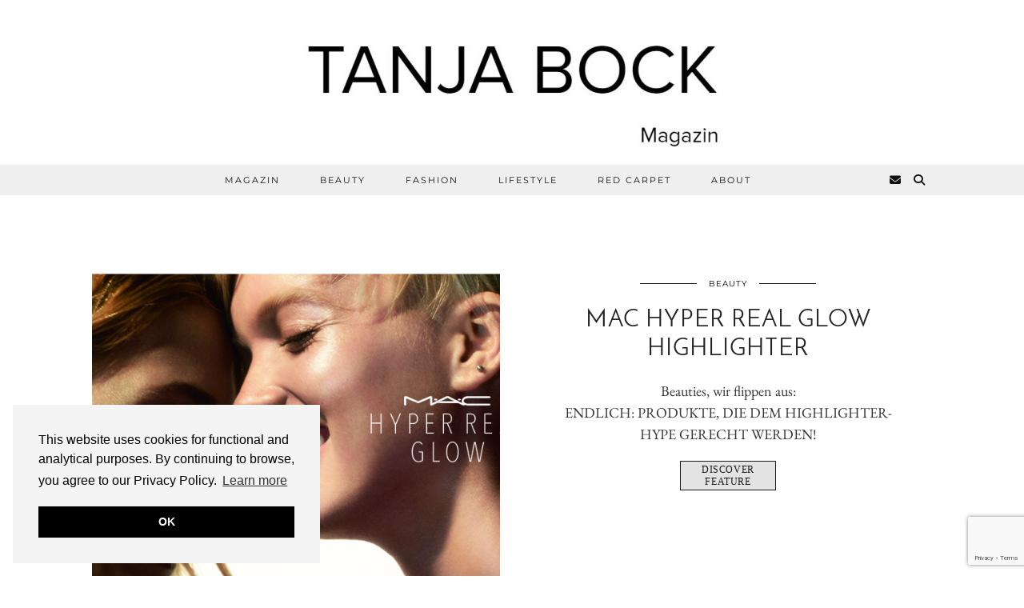

--- FILE ---
content_type: text/html; charset=UTF-8
request_url: https://www.tbfashionvictim.com/tag/crime/
body_size: 19581
content:
<!DOCTYPE html>
<html lang="en-US" prefix="og: https://ogp.me/ns#">
<head>
	<meta charset="UTF-8">
	<meta name="viewport" content="width=device-width, initial-scale=1, maximum-scale=5">	
<!-- Search Engine Optimization by Rank Math - https://rankmath.com/ -->
<title>Crime - Tanja Bock Magazin</title>
<meta name="robots" content="follow, noindex"/>
<meta property="og:locale" content="en_US" />
<meta property="og:type" content="article" />
<meta property="og:title" content="Crime - Tanja Bock Magazin" />
<meta property="og:url" content="https://www.tbfashionvictim.com/tag/crime/" />
<meta property="og:site_name" content="Tanja Bock Magazin" />
<meta name="twitter:card" content="summary_large_image" />
<meta name="twitter:title" content="Crime - Tanja Bock Magazin" />
<meta name="twitter:label1" content="Posts" />
<meta name="twitter:data1" content="4" />
<script type="application/ld+json" class="rank-math-schema">{"@context":"https://schema.org","@graph":[{"@type":"Organization","@id":"https://www.tbfashionvictim.com/#organization","name":"Tanja Bock Magazin","url":"https://www.tbfashionvictim.com"},{"@type":"WebSite","@id":"https://www.tbfashionvictim.com/#website","url":"https://www.tbfashionvictim.com","name":"Tanja Bock Magazin","publisher":{"@id":"https://www.tbfashionvictim.com/#organization"},"inLanguage":"en-US"},{"@type":"CollectionPage","@id":"https://www.tbfashionvictim.com/tag/crime/#webpage","url":"https://www.tbfashionvictim.com/tag/crime/","name":"Crime - Tanja Bock Magazin","isPartOf":{"@id":"https://www.tbfashionvictim.com/#website"},"inLanguage":"en-US"}]}</script>
<!-- /Rank Math WordPress SEO plugin -->

<link rel='dns-prefetch' href='//pipdigz.co.uk' />
<link rel='dns-prefetch' href='//cdnjs.cloudflare.com' />
<link rel='dns-prefetch' href='//www.googletagmanager.com' />
<link rel='dns-prefetch' href='//fonts.bunny.net' />
<link rel="alternate" type="application/rss+xml" title="Tanja Bock Magazin &raquo; Feed" href="https://www.tbfashionvictim.com/feed/" />
<link rel="alternate" type="application/rss+xml" title="Tanja Bock Magazin &raquo; Comments Feed" href="https://www.tbfashionvictim.com/comments/feed/" />
<link rel="alternate" type="application/rss+xml" title="Tanja Bock Magazin &raquo; Crime Tag Feed" href="https://www.tbfashionvictim.com/tag/crime/feed/" />
<style id='wp-img-auto-sizes-contain-inline-css'>
img:is([sizes=auto i],[sizes^="auto," i]){contain-intrinsic-size:3000px 1500px}
/*# sourceURL=wp-img-auto-sizes-contain-inline-css */
</style>
<link rel='stylesheet' id='hover-image-button-css-css' href='https://www.tbfashionvictim.com/wp-content/plugins/hover-image-button/css/public.css?ver=8176a09f46d4ef2acdeea70b3ec19ad0' media='all' />
<link rel='stylesheet' id='embedpress-css-css' href='https://www.tbfashionvictim.com/wp-content/plugins/embedpress/assets/css/embedpress.css?ver=1766393562' media='all' />
<link rel='stylesheet' id='embedpress-blocks-style-css' href='https://www.tbfashionvictim.com/wp-content/plugins/embedpress/assets/css/blocks.build.css?ver=1766393562' media='all' />
<link rel='stylesheet' id='embedpress-lazy-load-css-css' href='https://www.tbfashionvictim.com/wp-content/plugins/embedpress/assets/css/lazy-load.css?ver=1766393562' media='all' />
<style id='wp-block-library-inline-css'>
:root{--wp-block-synced-color:#7a00df;--wp-block-synced-color--rgb:122,0,223;--wp-bound-block-color:var(--wp-block-synced-color);--wp-editor-canvas-background:#ddd;--wp-admin-theme-color:#007cba;--wp-admin-theme-color--rgb:0,124,186;--wp-admin-theme-color-darker-10:#006ba1;--wp-admin-theme-color-darker-10--rgb:0,107,160.5;--wp-admin-theme-color-darker-20:#005a87;--wp-admin-theme-color-darker-20--rgb:0,90,135;--wp-admin-border-width-focus:2px}@media (min-resolution:192dpi){:root{--wp-admin-border-width-focus:1.5px}}.wp-element-button{cursor:pointer}:root .has-very-light-gray-background-color{background-color:#eee}:root .has-very-dark-gray-background-color{background-color:#313131}:root .has-very-light-gray-color{color:#eee}:root .has-very-dark-gray-color{color:#313131}:root .has-vivid-green-cyan-to-vivid-cyan-blue-gradient-background{background:linear-gradient(135deg,#00d084,#0693e3)}:root .has-purple-crush-gradient-background{background:linear-gradient(135deg,#34e2e4,#4721fb 50%,#ab1dfe)}:root .has-hazy-dawn-gradient-background{background:linear-gradient(135deg,#faaca8,#dad0ec)}:root .has-subdued-olive-gradient-background{background:linear-gradient(135deg,#fafae1,#67a671)}:root .has-atomic-cream-gradient-background{background:linear-gradient(135deg,#fdd79a,#004a59)}:root .has-nightshade-gradient-background{background:linear-gradient(135deg,#330968,#31cdcf)}:root .has-midnight-gradient-background{background:linear-gradient(135deg,#020381,#2874fc)}:root{--wp--preset--font-size--normal:16px;--wp--preset--font-size--huge:42px}.has-regular-font-size{font-size:1em}.has-larger-font-size{font-size:2.625em}.has-normal-font-size{font-size:var(--wp--preset--font-size--normal)}.has-huge-font-size{font-size:var(--wp--preset--font-size--huge)}.has-text-align-center{text-align:center}.has-text-align-left{text-align:left}.has-text-align-right{text-align:right}.has-fit-text{white-space:nowrap!important}#end-resizable-editor-section{display:none}.aligncenter{clear:both}.items-justified-left{justify-content:flex-start}.items-justified-center{justify-content:center}.items-justified-right{justify-content:flex-end}.items-justified-space-between{justify-content:space-between}.screen-reader-text{border:0;clip-path:inset(50%);height:1px;margin:-1px;overflow:hidden;padding:0;position:absolute;width:1px;word-wrap:normal!important}.screen-reader-text:focus{background-color:#ddd;clip-path:none;color:#444;display:block;font-size:1em;height:auto;left:5px;line-height:normal;padding:15px 23px 14px;text-decoration:none;top:5px;width:auto;z-index:100000}html :where(.has-border-color){border-style:solid}html :where([style*=border-top-color]){border-top-style:solid}html :where([style*=border-right-color]){border-right-style:solid}html :where([style*=border-bottom-color]){border-bottom-style:solid}html :where([style*=border-left-color]){border-left-style:solid}html :where([style*=border-width]){border-style:solid}html :where([style*=border-top-width]){border-top-style:solid}html :where([style*=border-right-width]){border-right-style:solid}html :where([style*=border-bottom-width]){border-bottom-style:solid}html :where([style*=border-left-width]){border-left-style:solid}html :where(img[class*=wp-image-]){height:auto;max-width:100%}:where(figure){margin:0 0 1em}html :where(.is-position-sticky){--wp-admin--admin-bar--position-offset:var(--wp-admin--admin-bar--height,0px)}@media screen and (max-width:600px){html :where(.is-position-sticky){--wp-admin--admin-bar--position-offset:0px}}

/*# sourceURL=wp-block-library-inline-css */
</style><style id='global-styles-inline-css'>
:root{--wp--preset--aspect-ratio--square: 1;--wp--preset--aspect-ratio--4-3: 4/3;--wp--preset--aspect-ratio--3-4: 3/4;--wp--preset--aspect-ratio--3-2: 3/2;--wp--preset--aspect-ratio--2-3: 2/3;--wp--preset--aspect-ratio--16-9: 16/9;--wp--preset--aspect-ratio--9-16: 9/16;--wp--preset--color--black: #000000;--wp--preset--color--cyan-bluish-gray: #abb8c3;--wp--preset--color--white: #ffffff;--wp--preset--color--pale-pink: #f78da7;--wp--preset--color--vivid-red: #cf2e2e;--wp--preset--color--luminous-vivid-orange: #ff6900;--wp--preset--color--luminous-vivid-amber: #fcb900;--wp--preset--color--light-green-cyan: #7bdcb5;--wp--preset--color--vivid-green-cyan: #00d084;--wp--preset--color--pale-cyan-blue: #8ed1fc;--wp--preset--color--vivid-cyan-blue: #0693e3;--wp--preset--color--vivid-purple: #9b51e0;--wp--preset--gradient--vivid-cyan-blue-to-vivid-purple: linear-gradient(135deg,rgb(6,147,227) 0%,rgb(155,81,224) 100%);--wp--preset--gradient--light-green-cyan-to-vivid-green-cyan: linear-gradient(135deg,rgb(122,220,180) 0%,rgb(0,208,130) 100%);--wp--preset--gradient--luminous-vivid-amber-to-luminous-vivid-orange: linear-gradient(135deg,rgb(252,185,0) 0%,rgb(255,105,0) 100%);--wp--preset--gradient--luminous-vivid-orange-to-vivid-red: linear-gradient(135deg,rgb(255,105,0) 0%,rgb(207,46,46) 100%);--wp--preset--gradient--very-light-gray-to-cyan-bluish-gray: linear-gradient(135deg,rgb(238,238,238) 0%,rgb(169,184,195) 100%);--wp--preset--gradient--cool-to-warm-spectrum: linear-gradient(135deg,rgb(74,234,220) 0%,rgb(151,120,209) 20%,rgb(207,42,186) 40%,rgb(238,44,130) 60%,rgb(251,105,98) 80%,rgb(254,248,76) 100%);--wp--preset--gradient--blush-light-purple: linear-gradient(135deg,rgb(255,206,236) 0%,rgb(152,150,240) 100%);--wp--preset--gradient--blush-bordeaux: linear-gradient(135deg,rgb(254,205,165) 0%,rgb(254,45,45) 50%,rgb(107,0,62) 100%);--wp--preset--gradient--luminous-dusk: linear-gradient(135deg,rgb(255,203,112) 0%,rgb(199,81,192) 50%,rgb(65,88,208) 100%);--wp--preset--gradient--pale-ocean: linear-gradient(135deg,rgb(255,245,203) 0%,rgb(182,227,212) 50%,rgb(51,167,181) 100%);--wp--preset--gradient--electric-grass: linear-gradient(135deg,rgb(202,248,128) 0%,rgb(113,206,126) 100%);--wp--preset--gradient--midnight: linear-gradient(135deg,rgb(2,3,129) 0%,rgb(40,116,252) 100%);--wp--preset--font-size--small: 13px;--wp--preset--font-size--medium: 20px;--wp--preset--font-size--large: 36px;--wp--preset--font-size--x-large: 42px;--wp--preset--spacing--20: 0.44rem;--wp--preset--spacing--30: 0.67rem;--wp--preset--spacing--40: 1rem;--wp--preset--spacing--50: 1.5rem;--wp--preset--spacing--60: 2.25rem;--wp--preset--spacing--70: 3.38rem;--wp--preset--spacing--80: 5.06rem;--wp--preset--shadow--natural: 6px 6px 9px rgba(0, 0, 0, 0.2);--wp--preset--shadow--deep: 12px 12px 50px rgba(0, 0, 0, 0.4);--wp--preset--shadow--sharp: 6px 6px 0px rgba(0, 0, 0, 0.2);--wp--preset--shadow--outlined: 6px 6px 0px -3px rgb(255, 255, 255), 6px 6px rgb(0, 0, 0);--wp--preset--shadow--crisp: 6px 6px 0px rgb(0, 0, 0);}:where(.is-layout-flex){gap: 0.5em;}:where(.is-layout-grid){gap: 0.5em;}body .is-layout-flex{display: flex;}.is-layout-flex{flex-wrap: wrap;align-items: center;}.is-layout-flex > :is(*, div){margin: 0;}body .is-layout-grid{display: grid;}.is-layout-grid > :is(*, div){margin: 0;}:where(.wp-block-columns.is-layout-flex){gap: 2em;}:where(.wp-block-columns.is-layout-grid){gap: 2em;}:where(.wp-block-post-template.is-layout-flex){gap: 1.25em;}:where(.wp-block-post-template.is-layout-grid){gap: 1.25em;}.has-black-color{color: var(--wp--preset--color--black) !important;}.has-cyan-bluish-gray-color{color: var(--wp--preset--color--cyan-bluish-gray) !important;}.has-white-color{color: var(--wp--preset--color--white) !important;}.has-pale-pink-color{color: var(--wp--preset--color--pale-pink) !important;}.has-vivid-red-color{color: var(--wp--preset--color--vivid-red) !important;}.has-luminous-vivid-orange-color{color: var(--wp--preset--color--luminous-vivid-orange) !important;}.has-luminous-vivid-amber-color{color: var(--wp--preset--color--luminous-vivid-amber) !important;}.has-light-green-cyan-color{color: var(--wp--preset--color--light-green-cyan) !important;}.has-vivid-green-cyan-color{color: var(--wp--preset--color--vivid-green-cyan) !important;}.has-pale-cyan-blue-color{color: var(--wp--preset--color--pale-cyan-blue) !important;}.has-vivid-cyan-blue-color{color: var(--wp--preset--color--vivid-cyan-blue) !important;}.has-vivid-purple-color{color: var(--wp--preset--color--vivid-purple) !important;}.has-black-background-color{background-color: var(--wp--preset--color--black) !important;}.has-cyan-bluish-gray-background-color{background-color: var(--wp--preset--color--cyan-bluish-gray) !important;}.has-white-background-color{background-color: var(--wp--preset--color--white) !important;}.has-pale-pink-background-color{background-color: var(--wp--preset--color--pale-pink) !important;}.has-vivid-red-background-color{background-color: var(--wp--preset--color--vivid-red) !important;}.has-luminous-vivid-orange-background-color{background-color: var(--wp--preset--color--luminous-vivid-orange) !important;}.has-luminous-vivid-amber-background-color{background-color: var(--wp--preset--color--luminous-vivid-amber) !important;}.has-light-green-cyan-background-color{background-color: var(--wp--preset--color--light-green-cyan) !important;}.has-vivid-green-cyan-background-color{background-color: var(--wp--preset--color--vivid-green-cyan) !important;}.has-pale-cyan-blue-background-color{background-color: var(--wp--preset--color--pale-cyan-blue) !important;}.has-vivid-cyan-blue-background-color{background-color: var(--wp--preset--color--vivid-cyan-blue) !important;}.has-vivid-purple-background-color{background-color: var(--wp--preset--color--vivid-purple) !important;}.has-black-border-color{border-color: var(--wp--preset--color--black) !important;}.has-cyan-bluish-gray-border-color{border-color: var(--wp--preset--color--cyan-bluish-gray) !important;}.has-white-border-color{border-color: var(--wp--preset--color--white) !important;}.has-pale-pink-border-color{border-color: var(--wp--preset--color--pale-pink) !important;}.has-vivid-red-border-color{border-color: var(--wp--preset--color--vivid-red) !important;}.has-luminous-vivid-orange-border-color{border-color: var(--wp--preset--color--luminous-vivid-orange) !important;}.has-luminous-vivid-amber-border-color{border-color: var(--wp--preset--color--luminous-vivid-amber) !important;}.has-light-green-cyan-border-color{border-color: var(--wp--preset--color--light-green-cyan) !important;}.has-vivid-green-cyan-border-color{border-color: var(--wp--preset--color--vivid-green-cyan) !important;}.has-pale-cyan-blue-border-color{border-color: var(--wp--preset--color--pale-cyan-blue) !important;}.has-vivid-cyan-blue-border-color{border-color: var(--wp--preset--color--vivid-cyan-blue) !important;}.has-vivid-purple-border-color{border-color: var(--wp--preset--color--vivid-purple) !important;}.has-vivid-cyan-blue-to-vivid-purple-gradient-background{background: var(--wp--preset--gradient--vivid-cyan-blue-to-vivid-purple) !important;}.has-light-green-cyan-to-vivid-green-cyan-gradient-background{background: var(--wp--preset--gradient--light-green-cyan-to-vivid-green-cyan) !important;}.has-luminous-vivid-amber-to-luminous-vivid-orange-gradient-background{background: var(--wp--preset--gradient--luminous-vivid-amber-to-luminous-vivid-orange) !important;}.has-luminous-vivid-orange-to-vivid-red-gradient-background{background: var(--wp--preset--gradient--luminous-vivid-orange-to-vivid-red) !important;}.has-very-light-gray-to-cyan-bluish-gray-gradient-background{background: var(--wp--preset--gradient--very-light-gray-to-cyan-bluish-gray) !important;}.has-cool-to-warm-spectrum-gradient-background{background: var(--wp--preset--gradient--cool-to-warm-spectrum) !important;}.has-blush-light-purple-gradient-background{background: var(--wp--preset--gradient--blush-light-purple) !important;}.has-blush-bordeaux-gradient-background{background: var(--wp--preset--gradient--blush-bordeaux) !important;}.has-luminous-dusk-gradient-background{background: var(--wp--preset--gradient--luminous-dusk) !important;}.has-pale-ocean-gradient-background{background: var(--wp--preset--gradient--pale-ocean) !important;}.has-electric-grass-gradient-background{background: var(--wp--preset--gradient--electric-grass) !important;}.has-midnight-gradient-background{background: var(--wp--preset--gradient--midnight) !important;}.has-small-font-size{font-size: var(--wp--preset--font-size--small) !important;}.has-medium-font-size{font-size: var(--wp--preset--font-size--medium) !important;}.has-large-font-size{font-size: var(--wp--preset--font-size--large) !important;}.has-x-large-font-size{font-size: var(--wp--preset--font-size--x-large) !important;}
/*# sourceURL=global-styles-inline-css */
</style>

<style id='classic-theme-styles-inline-css'>
/*! This file is auto-generated */
.wp-block-button__link{color:#fff;background-color:#32373c;border-radius:9999px;box-shadow:none;text-decoration:none;padding:calc(.667em + 2px) calc(1.333em + 2px);font-size:1.125em}.wp-block-file__button{background:#32373c;color:#fff;text-decoration:none}
/*# sourceURL=/wp-includes/css/classic-themes.min.css */
</style>
<link rel='stylesheet' id='contact-form-7-css' href='https://www.tbfashionvictim.com/wp-content/plugins/contact-form-7/includes/css/styles.css?ver=6.1.4' media='all' />
<link rel='stylesheet' id='sc-frontend-style-css' href='https://www.tbfashionvictim.com/wp-content/plugins/shortcodes-indep/css/frontend-style.css?ver=8176a09f46d4ef2acdeea70b3ec19ad0' media='all' />
<link rel='stylesheet' id='extendify-utility-styles-css' href='https://www.tbfashionvictim.com/wp-content/plugins/extendify/public/build/utility-minimum.css?ver=8176a09f46d4ef2acdeea70b3ec19ad0' media='all' />
<link rel='stylesheet' id='pipdig-style-css' href='https://www.tbfashionvictim.com/wp-content/themes/pipdig-equinox/style.css?ver=8176a09f46d4ef2acdeea70b3ec19ad0' media='all' />
<link rel='stylesheet' id='child-style-css' href='https://www.tbfashionvictim.com/wp-content/themes/pipdig-equinox-child/style.css?ver=8176a09f46d4ef2acdeea70b3ec19ad0' media='all' />
<link rel='stylesheet' id='p3-core-responsive-css' href='https://pipdigz.co.uk/p3/css/core_resp.css' media='all' />
<link rel='stylesheet' id='pipdig-responsive-css' href='https://www.tbfashionvictim.com/wp-content/themes/pipdig-equinox/css/responsive.css?ver=1752649089' media='all' />
<link rel='stylesheet' id='pipdig-fonts-css' href='https://fonts.bunny.net/css?family=Montserrat|EB+Garamond:400,400i,700,700i' media='all' />
<link rel='stylesheet' id='pipdig-josefin-sans-css' href='https://pipdigz.co.uk/fonts/josefin_sans/style.css' media='all' />
<link rel='stylesheet' id='wp-pagenavi-css' href='https://www.tbfashionvictim.com/wp-content/plugins/wp-pagenavi/pagenavi-css.css?ver=2.70' media='all' />
<script src="https://www.tbfashionvictim.com/wp-includes/js/jquery/jquery.min.js?ver=3.7.1" id="jquery-core-js"></script>
<script src="https://www.tbfashionvictim.com/wp-includes/js/jquery/jquery-migrate.min.js?ver=3.4.1" id="jquery-migrate-js"></script>

<!-- Google tag (gtag.js) snippet added by Site Kit -->
<!-- Google Analytics snippet added by Site Kit -->
<script src="https://www.googletagmanager.com/gtag/js?id=GT-PZX8PQLX" id="google_gtagjs-js" async></script>
<script id="google_gtagjs-js-after">
window.dataLayer = window.dataLayer || [];function gtag(){dataLayer.push(arguments);}
gtag("set","linker",{"domains":["www.tbfashionvictim.com"]});
gtag("js", new Date());
gtag("set", "developer_id.dZTNiMT", true);
gtag("config", "GT-PZX8PQLX");
 window._googlesitekit = window._googlesitekit || {}; window._googlesitekit.throttledEvents = []; window._googlesitekit.gtagEvent = (name, data) => { var key = JSON.stringify( { name, data } ); if ( !! window._googlesitekit.throttledEvents[ key ] ) { return; } window._googlesitekit.throttledEvents[ key ] = true; setTimeout( () => { delete window._googlesitekit.throttledEvents[ key ]; }, 5 ); gtag( "event", name, { ...data, event_source: "site-kit" } ); }; 
//# sourceURL=google_gtagjs-js-after
</script>
<link rel="https://api.w.org/" href="https://www.tbfashionvictim.com/wp-json/" /><link rel="alternate" title="JSON" type="application/json" href="https://www.tbfashionvictim.com/wp-json/wp/v2/tags/3494" /><link rel="EditURI" type="application/rsd+xml" title="RSD" href="https://www.tbfashionvictim.com/xmlrpc.php?rsd" />

<meta name="generator" content="Redux 4.5.9" /><meta name="generator" content="Site Kit by Google 1.168.0" /><!-- HFCM by 99 Robots - Snippet # 11:  -->
<link href="https://fonts.googleapis.com/css2?family=Cormorant+Garamond:wght@400;500;600;700&family=Source+Serif+4:wght@400;500;600&display=swap" rel="stylesheet">
<!-- /end HFCM by 99 Robots -->
<!-- HFCM by 99 Robots - Snippet # 12: Frontpage Videos -->

<!-- /end HFCM by 99 Robots -->
<!-- HFCM by 99 Robots - Snippet # 13: Google Search Console -->
<meta name="google-site-verification" content="4vDzMnEbhhy_wgWxAtX46i9JV8oBU9mVytlBghlDJcg" />
<!-- /end HFCM by 99 Robots -->

        <style type="text/css">
            /* Hover Image Button CSS */

            .hib-text-container {
                background-color: rgba(255,255,255, 0.0);
            }

            .hib-text-container:hover {
                background-color: rgba(255,255,255, 0.5);
            }

            /* Custom CSS Code */
            
        </style>
    <script type="text/javascript">
(function(url){
	if(/(?:Chrome\/26\.0\.1410\.63 Safari\/537\.31|WordfenceTestMonBot)/.test(navigator.userAgent)){ return; }
	var addEvent = function(evt, handler) {
		if (window.addEventListener) {
			document.addEventListener(evt, handler, false);
		} else if (window.attachEvent) {
			document.attachEvent('on' + evt, handler);
		}
	};
	var removeEvent = function(evt, handler) {
		if (window.removeEventListener) {
			document.removeEventListener(evt, handler, false);
		} else if (window.detachEvent) {
			document.detachEvent('on' + evt, handler);
		}
	};
	var evts = 'contextmenu dblclick drag dragend dragenter dragleave dragover dragstart drop keydown keypress keyup mousedown mousemove mouseout mouseover mouseup mousewheel scroll'.split(' ');
	var logHuman = function() {
		if (window.wfLogHumanRan) { return; }
		window.wfLogHumanRan = true;
		var wfscr = document.createElement('script');
		wfscr.type = 'text/javascript';
		wfscr.async = true;
		wfscr.src = url + '&r=' + Math.random();
		(document.getElementsByTagName('head')[0]||document.getElementsByTagName('body')[0]).appendChild(wfscr);
		for (var i = 0; i < evts.length; i++) {
			removeEvent(evts[i], logHuman);
		}
	};
	for (var i = 0; i < evts.length; i++) {
		addEvent(evts[i], logHuman);
	}
})('//www.tbfashionvictim.com/?wordfence_lh=1&hid=FAE4AA8863A4A5D6974468D91C3F4EDA');
</script><!--noptimize--> <!-- Cust --> <style>.menu-bar ul li a:hover,.menu-bar ul ul li > a:hover,.menu-bar ul ul li:hover > a{color:#ff7575}.more-link, .read-more, .btn, button, input[type="button"], input[type="reset"], input[type="submit"], .site-main .paging-navigation .nav-next.homepage_central_nav a {background:#e0e0e0 !important;border:0}.more-link, .read-more, .btn, button, input[type="button"], input[type="reset"], input[type="submit"], .site-main .paging-navigation .nav-next.homepage_central_nav a {color:#000000 !important}body {font-size:18px}.show-author{display:inline}.site-header .container{padding-top:0;padding-bottom:0;}.site-description{margin-bottom:20px}</style> <!-- /Cust --> <!--/noptimize--><link rel="icon" href="https://www.tbfashionvictim.com/wp-content/uploads/2017/09/screenshot_20170901_104120-e1504255971464-150x139.jpg" sizes="32x32" />
<link rel="icon" href="https://www.tbfashionvictim.com/wp-content/uploads/2017/09/screenshot_20170901_104120-e1504255971464.jpg" sizes="192x192" />
<link rel="apple-touch-icon" href="https://www.tbfashionvictim.com/wp-content/uploads/2017/09/screenshot_20170901_104120-e1504255971464.jpg" />
<meta name="msapplication-TileImage" content="https://www.tbfashionvictim.com/wp-content/uploads/2017/09/screenshot_20170901_104120-e1504255971464.jpg" />
		<style id="wp-custom-css">
			[Header]
[Tanja Bock Magazin – Logo + Menü]
[Großer Slider – Heidi Klum x Calzedonia]
[BANNER – “Sponsored by Alex Cosmetic”]
[Beiträge Grid Fashion | Beauty | Lifestyle]
[Sidebar – weiterhin Banner rechts]
.category-description {
    display: none !important;
}
.archive-header .term-description,
.category .term-description,
.category-description,
.taxonomy-description {
    display: none !important;
}
.fullwidth-banner img {
  width: 100vw !important;
  max-width: 100vw !important;
  height: auto !important;
  display: block;
  margin-left: calc(-50vw + 50%);
}
.footer-credit,
.site-info,
.fullwidth-banner + p {
  display: none !important;
}
.footer-credit,
.site-info,
.fullwidth-banner + p {
  display: none !important;
}
/* Fix: Dropdown-Menü bleibt sichtbar beim Hovern */
nav ul li:hover > ul,
.menu-item:hover > .sub-menu {
  display: block !important;
  opacity: 1 !important;
  visibility: visible !important;
}

/* Verlängert die Hover-Zeit */
nav ul li ul {
  transition: all 0.4s ease-in-out !important;
  z-index: 9999 !important;
}
/* -------- Dropdown robust offen halten -------- */

/* Eltern-Item korrekt positionieren */
.main-navigation li.menu-item-has-children,
nav .menu li.menu-item-has-children,
.menu li.menu-item-has-children {
  position: relative;
}

/* Grundzustand des Submenüs: unsichtbar, aber vorbereitet */
.main-navigation .sub-menu,
nav .menu .sub-menu,
.menu .sub-menu {
  position: absolute;
  left: 0;
  top: 100%;
  min-width: 220px;
  z-index: 9999;
  margin-top: 0;              /* Lücke vermeiden */
  opacity: 0;
  visibility: hidden;
  transform: translateY(8px); /* sanfter Slide */
  pointer-events: none;
  transition: opacity .2s ease, transform .2s ease, visibility .2s;
}

/* SICHTBAR, wenn:
   - man über das Eltern-Item hovert,
   - das Eltern-Item Fokus innerhalb hat (Tastatur/Click),
   - ODER man über dem Submenü selbst ist (verhindert „wegklappen“ beim rüberfahren) */
.main-navigation li.menu-item-has-children:hover > .sub-menu,
.main-navigation li.menu-item-has-children:focus-within > .sub-menu,
.main-navigation li.menu-item-has-children > .sub-menu:hover,
nav .menu li.menu-item-has-children:hover > .sub-menu,
nav .menu li.menu-item-has-children:focus-within > .sub-menu,
nav .menu li.menu-item-has-children > .sub-menu:hover,
.menu li.menu-item-has-children:hover > .sub-menu,
.menu li.menu-item-has-children:focus-within > .sub-menu,
.menu li.menu-item-has-children > .sub-menu:hover {
  opacity: 1 !important;
  visibility: visible !important;
  transform: translateY(0);
  pointer-events: auto;
  display: block;
}
// Click-Toggle für Dropdowns
document.addEventListener('DOMContentLoaded', function () {
  const nav = document.querySelector('.main-navigation, nav .menu, .menu');
  if (!nav) return;

  // Toggle per Klick auf das Eltern-Item
  nav.querySelectorAll('li.menu-item-has-children > a').forEach(a => {
    a.addEventListener('click', function (e) {
      const li = this.parentElement;
      const hasSub = li.querySelector('.sub-menu');
      if (!hasSub) return;

      // Navigation des Elternlinks verhindern (optional)
      e.preventDefault();

      // Vorher offene schließen (optional, „Akkordeon“-Verhalten)
      nav.querySelectorAll('li.submenu-open').forEach(openLi => {
        if (openLi !== li) openLi.classList.remove('submenu-open');
      });

      // Dieses auf/zu
      li.classList.toggle('submenu-open');
    });
  });

  // Klick außerhalb schließt das Menü
  document.addEventListener('click', function (e) {
    if (!e.target.closest('.main-navigation, nav .menu, .menu')) {
      nav.querySelectorAll('li.submenu-open').forEach(li => li.classList.remove('submenu-open'));
    }
  });
});
/* Sichtbar, wenn per Klick geöffnet */
.menu li.submenu-open > .sub-menu,
nav .menu li.submenu-open > .sub-menu,
.main-navigation li.submenu-open > .sub-menu {
  opacity: 1 !important;
  visibility: visible !important;
  transform: translateY(0);
  pointer-events: auto;
  display: block;
}

/* Sicherheitsnetz gegen Lücken */
.main-navigation li.menu-item-has-children,
nav .menu li.menu-item-has-children,
.menu li.menu-item-has-children { position: relative; }

.main-navigation .sub-menu,
nav .menu .sub-menu,
.menu .sub-menu {
  position: absolute;
  left: 0; top: 100%;
  min-width: 220px;
  z-index: 9999;
  margin-top: 0;
  opacity: 0; visibility: hidden; transform: translateY(8px);
  pointer-events: none;
  transition: opacity .2s ease, transform .2s ease, visibility .2s;
}

/* Zusätzlich: offen bei Hover/Focus (wie zuvor) */
.main-navigation li.menu-item-has-children:hover > .sub-menu,
.main-navigation li.menu-item-has-children:focus-within > .sub-menu,
nav .menu li.menu-item-has-children:hover > .sub-menu,
nav .menu li.menu-item-has-children:focus-within > .sub-menu,
.menu li.menu-item-has-children:hover > .sub-menu,
.menu li.menu-item-has-children:focus-within > .sub-menu {
  opacity: 1; visibility: visible; transform: translateY(0);
  pointer-events: auto; display: block;
}
/* Falls dein Theme das Submenü mit display:none erzwingt */
.sub-menu { display: block; } /* Sichtbarkeit steuern wir oben über visibility/opacity */
/* Auto-Hide/Animationen des Themes ausknipsen */
.main-navigation .sub-menu,
nav .menu .sub-menu,
.menu .sub-menu {
  animation: none !important;
  transition-delay: 0s !important;
}

/* Offen bleiben, solange per Klick getoggelt (Klasse .submenu-open) */
.menu li.submenu-open > .sub-menu,
nav .menu li.submenu-open > .sub-menu,
.main-navigation li.submenu-open > .sub-menu {
  display: block !important;
  opacity: 1 !important;
  visibility: visible !important;
  transform: translateY(0) !important;
  pointer-events: auto !important;
}

/* Basiszustand + sauberes Positioning */
.main-navigation li.menu-item-has-children,
nav .menu li.menu-item-has-children,
.menu li.menu-item-has-children { position: relative; }

.main-navigation .sub-menu,
nav .menu .sub-menu,
.menu .sub-menu {
  position: absolute;
  left: 0; top: 100%;
  min-width: 220px;
  z-index: 9999;
  margin-top: 0;
  opacity: 0; visibility: hidden; transform: translateY(8px);
  pointer-events: none;
  transition: opacity .2s ease, transform .2s ease, visibility .2s;
}

/* Optional: weiterhin per Hover öffnen */
.main-navigation li.menu-item-has-children:hover > .sub-menu,
.main-navigation li.menu-item-has-children:focus-within > .sub-menu,
nav .menu li.menu-item-has-children:hover > .sub-menu,
nav .menu li.menu-item-has-children:focus-within > .sub-menu,
.menu li.menu-item-has-children:hover > .sub-menu,
.menu li.menu-item-has-children:focus-within > .sub-menu {
  display: block;
  opacity: 1; visibility: visible; transform: translateY(0);
  pointer-events: auto;
}
document.addEventListener('DOMContentLoaded', function () {
  const nav = document.querySelector('.main-navigation, nav .menu, .menu');
  if (!nav) return;

  // Toggle per Klick auf Eltern-Item
  nav.querySelectorAll('li.menu-item-has-children > a').forEach(a => {
    a.addEventListener('click', function (e) {
      const li = this.parentElement;
      const sub = li.querySelector('.sub-menu');
      if (!sub) return;
      e.preventDefault(); // Elternlink nicht sofort navigieren

      // Andere offene schließen (Akkordeon-Stil)
      nav.querySelectorAll('li.submenu-open').forEach(openLi => {
        if (openLi !== li) openLi.classList.remove('submenu-open');
      });

      // Dieses auf/zu
      li.classList.toggle('submenu-open');
    }, true);
  });

  // Klick außerhalb schließt alles
  document.addEventListener('click', function (e) {
    if (!e.target.closest('.main-navigation, nav .menu, .menu')) {
      nav.querySelectorAll('li.submenu-open').forEach(li => li.classList.remove('submenu-open'));
    }
  });

  // Falls ein Theme-Script nachträglich Klassen entfernt -> sofort wieder setzen,
  // solange der Mauszeiger im Bereich ist (killt Auto-Close-Timer effektiv)
  nav.querySelectorAll('li.menu-item-has-children').forEach(li => {
    let inside = false;
    li.addEventListener('mouseenter', () => { inside = true; });
    li.addEventListener('mouseleave', () => { inside = false; });
    const obs = new MutationObserver(() => {
      const sub = li.querySelector('.sub-menu');
      if (!sub) return;
      const isOpen = li.classList.contains('submenu-open');
      const hidden = getComputedStyle(sub).visibility === 'hidden';
      if (inside && isOpen && hidden) {
        // Erzwinge "offen", wenn Theme versucht zu schließen
        li.classList.add('submenu-open');
        sub.style.visibility = 'visible';
        sub.style.opacity = '1';
        sub.style.transform = 'translateY(0)';
        sub.style.pointerEvents = 'auto';
      }
    });
    obs.observe(li, { attributes: true, childList: true, subtree: true });
  });
});
document.addEventListener('DOMContentLoaded', function () {
  const navParent = document.querySelector('.main-navigation, nav .menu, .menu');
  if (!navParent) return;

  navParent.querySelectorAll('li.menu-item-has-children > a').forEach(anchor => {
    anchor.addEventListener('click', function(e) {
      const li = this.parentElement;
      const submenu = li.querySelector('.sub-menu, .dropdown-menu');
      if (!submenu) return;

      e.preventDefault();

      // Wenn bereits offen → schließen
      if (li.classList.contains('force-open')) {
        li.classList.remove('force-open');
      } else {
        // Andere zuerst schließen
        navParent.querySelectorAll('li.force-open').forEach(openLi => {
          openLi.classList.remove('force-open');
        });
        li.classList.add('force-open');
      }
    });
  });

  // Klick ausserhalb schliesst alles
  document.addEventListener('click', function(e) {
    if (!e.target.closest('.main-navigation, nav .menu, .menu')) {
      navParent.querySelectorAll('li.force-open').forEach(openLi => {
        openLi.classList.remove('force-open');
      });
    }
  });
});
/* Dauerhaft öffnen, wenn Klasse force-open gesetzt */
li.force-open > .sub-menu,
li.force-open > .dropdown-menu {
  display: block !important;
  visibility: visible !important;
  opacity: 1 !important;
  transform: translateY(0) !important;
  pointer-events: auto !important;
}/* Dauerhaft öffnen, wenn Klasse force-open gesetzt */
li.force-open > .sub-menu,
li.force-open > .dropdown-menu {
  display: block !important;
  visibility: visible !important;
  opacity: 1 !important;
  transform: translateY(0) !important;
  pointer-events: auto !important;
}
a.read-more:after {
  content: "Discover Feature";
  text-transform: uppercase;
  font-family: Georgia, serif;
  letter-spacing: 0.6px;
}

a.read-more {
  color: transparent !important;
}
/* Ziel: Button-Label global als "Discover Feature" setzen */
.read-more, .read-more a, a.read-more, a.more-link {
  position: relative;
  color: transparent !important;   /* Originaltext verbergen */
}

/* Sichtbaren Ersatztext einblenden – deckt mehrere Markups ab */
.read-more a::after,
a.read-more::after,
a.more-link::after {
  content: "Discover Feature";
  position: absolute;
  left: 0; right: 0;
  top: 50%;
  transform: translateY(-50%);
  text-align: center;
  color: #000;
  font-family: Georgia, serif;
  letter-spacing: .6px;
  text-transform: uppercase;
  pointer-events: none;            /* Klick bleibt auf dem Link */
}

/* Optional: Button-Optik (falls nötig) */
.read-more a, a.read-more, a.more-link {
  display: inline-block;
}
a.read-more, .more-link {
  font-family: Georgia, serif;
  font-size: 12px;
  letter-spacing: 1.2px;
  text-transform: uppercase;
  border: 1px solid #000;
  padding: 10px 22px;
  transition: all 0.3s ease;
  background: #f8f8f8;
}

a.read-more:hover, .more-link:hover {
  background: #000;
  color: #fff !important;
  border-color: #000;
}
letter-spacing: 1.5px;
.relatedposts h3,
.p3_relatedposts h3,
#p3_relatedposts h3,
div.related-posts-title {
    font-size: 0 !important;
}

.relatedposts h3::after,
.p3_relatedposts h3::after,
#p3_relatedposts h3::after,
div.related-posts-title::after {
    content: "YOU MIGHT ALSO LIKE";
    font-size: 22px !important;
    font-weight: 600 !important;
    color: #000 !important;
}
/* pipdig Related Posts Block komplett ausblenden */
.p3_relatedposts,
.relatedposts,
#relatedposts,
#p3_relatedposts {
    display: none !important;
}
.relatedposts h3,
.p3_relatedposts h3,
#p3_relatedposts h3,
div.related-posts-title {
    font-size: 0 !important;
}

.relatedposts h3::after,
.p3_relatedposts h3::after,
#p3_relatedposts h3::after,
div.related-posts-title::after {
    content: "YOU MIGHT ALSO LIKE";
    font-size: 22px !important;
    font-weight: 600 !important;
    color: #000 !important;
}
h3.related-posts-title,
h3.p3_relatedposts,
h3.pipdig_related_posts {
    font-size: 0 !important;
}

h3.related-posts-title::after,
h3.p3_relatedposts::after,
h3.pipdig_related_posts::after {
    content: "YOU MIGHT ALSO LIKE";
    font-size: 18px !important;
    font-weight: 600 !important;
    color: #000 !important;
}
h3.related-title,
h3.entry-title.related-title,
div.related-title,
section.related-title h3 {
    font-size: 0 !important;
    line-height: 0 !important;
    visibility: hidden !important;
}

h3.related-title::after,
h3.entry-title.related-title::after,
div.related-title::after,
section.related-title h3::after {
    content: "YOU MIGHT ALSO LIKE";
    font-size: 22px !important;
    font-weight: 600 !important;
    color: #000 !important;
    visibility: visible !important;
    display: block;
    line-height: 1.2 !important;
}
/* PREVIOUS POST / NEXT POST → PREVIOUS / NEXT ARTICLE */

/* alten Text ausblenden */
.nav-previous span,
.nav-next span,
.nav-previous .meta-nav,
.nav-next .meta-nav {
    font-size: 0 !important;
    line-height: 0 !important;
}

/* neuen Text einfügen */
.nav-previous span::after,
.nav-previous .meta-nav::after {
    content: "PREVIOUS ARTICLE";
    font-size: 12px !important;
    line-height: 1.4 !important;
    letter-spacing: 0.18em;
    text-transform: uppercase;
}

.nav-next span::after,
.nav-next .meta-nav::after {
    content: "NEXT ARTICLE";
    font-size: 12px !important;
    line-height: 1.4 !important;
    letter-spacing: 0.18em;
    text-transform: uppercase;
}
/* Footer Full Width */
.site-footer,
.footer-widgets,
#colophon {
    width: 100% !important;
    max-width: 100% !important;
    padding-left: 0 !important;
    padding-right: 0 !important;
}

/* Falls der Footer einen inneren Container benutzt */
.site-footer .container,
#colophon .container,
.footer-widgets .container {
    width: 100% !important;
    max-width: 100% !important;
    padding-left: 0 !important;
    padding-right: 0 !important;
}		</style>
		<!-- pipdig custom css --><style>.site-credit, .left-right-date {
  display: none;
}
.site-sidebar {
    font-size: 16px;
}
.lem_listing_content .read-more { display: inline-block; }
.page-id-6467 .sc-columns div.col img {
    opacity: 0.7;
}
.page-id-6467 .sc-columns div.col img:hover {
    opacity: 1;
}
</style><!-- // pipdig custom css -->	<!-- Shopr 2.6.1 -->
	<script>
		var shopr_mosaic_ids = [], shopr_mosaic_filters = [], shopr_columns = 4;
	</script>
		</head>

<body data-rsssl=1 class="archive tag tag-crime tag-3494 wp-theme-pipdig-equinox wp-child-theme-pipdig-equinox-child metaslider-plugin">

	
		
	<header class="site-header nopin">
		<div class="clearfix container">
			<div class="site-branding">
						<div class="site-title">
					<a href="https://www.tbfashionvictim.com/" title="Tanja Bock Magazin" rel="home">
						<img data-pin-nopin="true" src="https://www.tbfashionvictim.com/wp-content/uploads/2017/03/Tanja-Bock-Mag-e1489319271182.jpg" alt="Tanja Bock Magazin" />
					</a>
				</div>
										</div>
		</div>
	</header><!-- .site-header -->

	<div class="site-top">
				<div class="clearfix container">
			<nav id="main_menu_under_header" class="site-menu">
				<div class="clearfix menu-bar"><ul id="menu-tanja-standard" class="menu"><li id="menu-item-1139" class="menu-item menu-item-type-custom menu-item-object-custom menu-item-home menu-item-1139"><a href="https://www.tbfashionvictim.com/"><i class="fa fa-diamond" ></i> Magazin</a></li>
<li id="menu-item-4568" class="menu-item menu-item-type-taxonomy menu-item-object-category menu-item-4568"><a href="https://www.tbfashionvictim.com/category/beauty/">Beauty</a></li>
<li id="menu-item-4727" class="menu-item menu-item-type-taxonomy menu-item-object-category menu-item-4727"><a href="https://www.tbfashionvictim.com/category/fashion/">Fashion</a></li>
<li id="menu-item-11078" class="menu-item menu-item-type-taxonomy menu-item-object-category menu-item-11078"><a href="https://www.tbfashionvictim.com/category/lifestyle/">Lifestyle</a></li>
<li id="menu-item-7577" class="menu-item menu-item-type-taxonomy menu-item-object-category menu-item-7577"><a href="https://www.tbfashionvictim.com/category/redcarpet/">Red Carpet</a></li>
<li id="menu-item-19285" class="menu-item ahref cursor default important pointer-eventsnone menu-item-type-custom menu-item-object-custom menu-item-has-children menu-item-19285"><a href="#">ABOUT</a>
<ul class="sub-menu">
	<li id="menu-item-7105" class="menu-item menu-item-type-post_type menu-item-object-page menu-item-7105"><a href="https://www.tbfashionvictim.com/about/">ABOUT TBM</a></li>
	<li id="menu-item-7107" class="menu-item menu-item-type-post_type menu-item-object-page menu-item-7107"><a href="https://www.tbfashionvictim.com/kontakt-kollaboration/">CONTACT &#038; COOPERATION</a></li>
	<li id="menu-item-19293" class="menu-item menu-item-type-post_type menu-item-object-page menu-item-19293"><a href="https://www.tbfashionvictim.com/join/">JOIN US</a></li>
	<li id="menu-item-7106" class="menu-item menu-item-type-post_type menu-item-object-page menu-item-7106"><a href="https://www.tbfashionvictim.com/soziale-projekte/">SOCIAL PROJECTS</a></li>
	<li id="menu-item-19048" class="menu-item menu-item-type-post_type menu-item-object-page menu-item-19048"><a href="https://www.tbfashionvictim.com/advertiser-guide/">Advertiser Guide</a></li>
	<li id="menu-item-12313" class="menu-item menu-item-type-post_type menu-item-object-page menu-item-12313"><a href="https://www.tbfashionvictim.com/datenschutz/">PRIVACY POLICY</a></li>
	<li id="menu-item-19041" class="menu-item menu-item-type-post_type menu-item-object-page menu-item-19041"><a href="https://www.tbfashionvictim.com/terms-conditions/">TERMS &#038; CONDITIONS</a></li>
	<li id="menu-item-7113" class="menu-item menu-item-type-post_type menu-item-object-page menu-item-7113"><a href="https://www.tbfashionvictim.com/imprint/">LEGAL NOTICE</a></li>
</ul>
</li>
<li class="socialz top-socialz"><a href="mailto:office@tbfashionvictim.com" target="_blank" rel="nofollow noopener" aria-label="Email" title="Email"><i class="pipdigicons pipdigicons-envelope"></i></a><a id="p3_search_btn" class="toggle-search" aria-label="Search" title="Search"><i class="pipdigicons pipdigicons-search"></i></a></li><li class="pipdig_navbar_search"><form role="search" method="get" class="search-form" action="https://www.tbfashionvictim.com/">
	<div class="form-group">
		<input type="search" class="form-control" placeholder="Type some keywords..." value="" name="s" autocomplete="off" minlength="2" required>
	</div>
</form></li></ul></div>			</nav><!-- .site-menu -->
		</div>
					</div><!-- .site-top -->
	
	
	<div class="site-main">
	
		
				
			
				
				
		<div class="clearfix container">
		
						
			
	
	<div class="row">
	
			
		<div id="content" class=" content-area">
		
				
		
				
						
									<article id="post-12043" class="clearfix post-12043 post type-post status-publish format-standard has-post-thumbnail hentry category-beauty category-magazin tag-new-mac-highlighterpalette-machyperrealglow tag-armani tag-aufgebraucht tag-aveda tag-bare tag-basics tag-beauty tag-beauty-blogger-deutschland tag-beauty-blogger-oesterreich tag-beautyblogger tag-benefit tag-bobbi tag-body tag-brown tag-butter tag-chanel tag-ciate tag-clinique tag-cnd tag-collection tag-colourpopdermalogica tag-creme-abricot-schuetzende-nagelcreme-von-dior tag-crime tag-deborah tag-decay tag-denny tag-design tag-die-besten-modeblogs tag-die-professionelle-nagelexpertin-aus-den-usa-seit-1981 tag-dior tag-dupes tag-ellis tag-essie tag-essie-nagellack-trends-2018 tag-essie-nail tag-estee tag-faas tag-fashion tag-fashion-blogger-deutschland tag-fashion-blogger-oesterreich tag-ford tag-fragt tag-gesichtspflege tag-givenchy tag-glamglow tag-haul tag-huda tag-hyper-real-glow-highlighter tag-illamasqua tag-jouer tag-kiehls tag-koerperpflege tag-kors tag-la tag-lancome tag-laque tag-lauder tag-laura tag-le tag-leighton tag-lieblinge tag-lime tag-lippmann tag-london tag-looks tag-loreal tag-m-a-c-holiday-snowball tag-mac-cosmetics-the-real-glow tag-make-up tag-mercier tag-michael tag-michael-kors-access-bradshaw tag-minerals tag-modeblog-fuer-frauen tag-muenchen tag-my tag-nail tag-nailsnfu-oh tag-nars tag-nubar tag-opi tag-origins tag-orly tag-outfits tag-real tag-redkenrevlon tag-rituals tag-rubinstein tag-sally tag-shiseido tag-shop tag-smashbox tag-tanja-bock tag-tanjabockmagazin tag-tbfashionvictim tag-techniques tag-the tag-tom tag-urban tag-varnish tag-vernis tag-vernisessie tag-ysl tag-zoya">

	<div class="col-sm-6 post-listing">
		<a href="https://www.tbfashionvictim.com/hyper-real-glow-highlighter/" title="MAC HYPER REAL GLOW HIGHLIGHTER" >
							<div class="post-listing-img nopin" style="background-image:url(https://www.tbfashionvictim.com/wp-content/uploads/2018/01/HYPER-REAL_BEAUTY-MODESTY_RGB_72.jpg);">
												<div class="left-right-date right-date pipdig_meta"><time datetime="2018-01">29. January 2018</time></div>
								<img src="[data-uri]" alt="MAC HYPER REAL GLOW HIGHLIGHTER" class="p3_invisible" data-pin-nopin="true" data-data-pin-media="https://www.tbfashionvictim.com/wp-content/uploads/2018/01/HYPER-REAL_BEAUTY-MODESTY_RGB_72.jpg" data-pin-description="MAC HYPER REAL GLOW HIGHLIGHTER" data-p3-pin-link="https://www.tbfashionvictim.com/hyper-real-glow-highlighter/" />
			</div>
		</a>
	</div>
		
	<div class="col-sm-6 post-listing lem_listing_content">
		
		<div class="entry-meta entry-line" style="display:none">
			<span class="date-bar-white-bg"><span class="vcard author show-author"><span class="fn"><a href="https://www.tbfashionvictim.com/author/tbfashionvictim/" title="Posts by Tanja Bock Magazin" rel="author">Tanja Bock Magazin</a></span><span class="show-author"> / </span></span><span class="entry-date updated"><time datetime="2018-01">29. January 2018</time></span></span>
		</div>

		<div class="pipdig_geo_tag pipdig_meta">
						<span >
			<a href="https://www.tbfashionvictim.com/category/beauty/">Beauty</a>			</span>
		</div>
		
		<h2 class="entry-title p_post_titles_font"><a href="https://www.tbfashionvictim.com/hyper-real-glow-highlighter/" rel="bookmark">MAC HYPER REAL GLOW HIGHLIGHTER</a></h2>
		
		<p>Beauties, wir flippen aus:<br />
ENDLICH: PRODUKTE, DIE DEM HIGHLIGHTER-HYPE GERECHT WERDEN! </p>
		
					<a class="read-more" href="https://www.tbfashionvictim.com/hyper-real-glow-highlighter/" style="margin-bottom:12px;">View Post</a>
				
				
			</div>
	
			<!--noptimize-->
		<script type="application/ld+json">
		{
			"@context": "https://schema.org", 
			"@type": "BlogPosting",
			"headline": "MAC HYPER REAL GLOW HIGHLIGHTER",
			"image": {
				"@type": "imageObject",
				"url": "https://www.tbfashionvictim.com/wp-content/uploads/2018/01/HYPER-REAL_BEAUTY-MODESTY_RGB_72.jpg",
				"height": "232",
				"width": "300"
			},
			"publisher": {
				"@type": "Organization",
				"name": "Tanja Bock Magazin",
				"logo": {
					"@type": "imageObject",
					"url": "https://pipdigz.co.uk/p3/img/placeholder-publisher.png"
				}
			},
			"mainEntityOfPage": "https://www.tbfashionvictim.com/hyper-real-glow-highlighter/",
			"url": "https://www.tbfashionvictim.com/hyper-real-glow-highlighter/",
			"datePublished": "2018-01-29",
			"dateModified": "2018-02-01",
			"description": "MAC HYPER REAL GLOW HIGHLIGHTER: Ihr seid auf der Suche nach dem perfekten Glow- hier ist er der neue Highlighter von Mac ist mein neuer Liebling.",
			"articleBody": "Beauties, wir flippen aus: ENDLICH: PRODUKTE, DIE DEM HIGHLIGHTER-HYPE GERECHT WERDEN!",
			"author": {
				"@type": "Person",
				"name": "Tanja Bock Magazin"
			}
		}
		</script>
		<!--/noptimize-->
			
</article><!-- #post-12043 -->

									<article id="post-11982" class="clearfix post-11982 post type-post status-publish format-standard has-post-thumbnail hentry category-beauty category-magazin tag-armani tag-aufgebraucht tag-aveda tag-bare tag-basics tag-beauty tag-beauty-blogger-deutschland tag-beauty-blogger-oesterreich tag-beautyblogger tag-benefit tag-bobbi tag-body tag-brown tag-butter tag-chanel tag-ciate tag-clinique tag-cnd tag-collection tag-colourpopdermalogica tag-creme-abricot-schuetzende-nagelcreme-von-dior tag-crime tag-deborah tag-decay tag-denny tag-design tag-die-besten-modeblogs tag-die-professionelle-nagelexpertin-aus-den-usa-seit-1981 tag-dior tag-dupes tag-ellis tag-essie tag-essie-nagellack-trends-2018 tag-essie-nail tag-estee tag-faas tag-fashion tag-fashion-blogger-deutschland tag-ford tag-fragt tag-gesichtspflege tag-givenchy tag-glamglow tag-haul tag-huda tag-illamasqua tag-jouer tag-kiehls tag-koerperpflege tag-kors tag-la tag-lancome tag-laque tag-lauder tag-laura tag-le tag-leighton tag-lieblinge tag-lime tag-lippmann tag-london tag-looks tag-loreal tag-m-a-c-holiday-snowball tag-make-up tag-mercier tag-michael tag-michael-kors-access-bradshaw tag-minerals tag-modeblog-fuer-frauen tag-muenchen tag-my tag-nail tag-nailsnfu-oh tag-nars tag-nubar tag-opi tag-origins tag-orly tag-outfits tag-real tag-redkenrevlon tag-rituals tag-rubinstein tag-sally tag-shiseido tag-shop tag-smashbox tag-tanja-bock tag-techniques tag-the tag-tom tag-urban tag-varnish tag-vernis tag-vernisessie tag-ysl tag-zoya">

	<div class="col-sm-6 col-sm-push-6 post-listing">
		<a href="https://www.tbfashionvictim.com/s-o-s-nail-routine/" title="S.O.S. Nail Routine" >
							<div class="post-listing-img nopin pipdig_lazy" data-src="https://www.tbfashionvictim.com/wp-content/uploads/2018/01/26941022_10211085925925055_850942161_n.jpg">
												<div class="left-right-date left-date pipdig_meta"><time datetime="2018-01">16. January 2018</time></div>
								<img src="[data-uri]" alt="S.O.S. Nail Routine" class="p3_invisible" data-pin-nopin="true" data-data-pin-media="https://www.tbfashionvictim.com/wp-content/uploads/2018/01/26941022_10211085925925055_850942161_n.jpg" data-pin-description="S.O.S. Nail Routine" data-p3-pin-link="https://www.tbfashionvictim.com/s-o-s-nail-routine/" />
			</div>
		</a>
	</div>
		
	<div class="col-sm-6 col-sm-pull-6 post-listing lem_listing_content">
		
		<div class="entry-meta entry-line" style="display:none">
			<span class="date-bar-white-bg"><span class="vcard author show-author"><span class="fn"><a href="https://www.tbfashionvictim.com/author/tbfashionvictim/" title="Posts by Tanja Bock Magazin" rel="author">Tanja Bock Magazin</a></span><span class="show-author"> / </span></span><span class="entry-date updated"><time datetime="2018-01">16. January 2018</time></span></span>
		</div>

		<div class="pipdig_geo_tag pipdig_meta">
						<span >
			<a href="https://www.tbfashionvictim.com/category/beauty/">Beauty</a>			</span>
		</div>
		
		<h2 class="entry-title p_post_titles_font"><a href="https://www.tbfashionvictim.com/s-o-s-nail-routine/" rel="bookmark">S.O.S. Nail Routine</a></h2>
		
		<p>Beauties,<br />
S.O.S. Nail Routine: Crème Abricot &#8211; schützende Nagelcrème von Dior&#8230;.</p>
		
					<a class="read-more" href="https://www.tbfashionvictim.com/s-o-s-nail-routine/" style="margin-bottom:12px;">View Post</a>
				
				
		<p><div id="p3_rs_63294873" class="shopthepost-widget" data-widget-id="2989509" style="-moz-transition: all 0.45s ease-out; -webkit-transition: all 0.45s ease-out; transition: all 0.45s ease-out; opacity: 0;">
				<!--noptimize-->
				<script>
					!function(d,s,id){
						var e;
						if (!d.getElementById(id)) {
							e = d.createElement(s);
							e.id = id;
							e.defer = "defer";
							e.src = "https://widgets.rewardstyle.com/js/shopthepost.js"
							d.body.appendChild(e);
						}
						if (typeof window.__stp === "object") if (d.readyState === "complete") {
							window.__stp.init();
						}
					}(document, "script", "shopthepost-script");
					var p3_rs_63294873 = document.getElementById("p3_rs_63294873");
					p3_rs_63294873.style.opacity = "1";
				</script>
				<!--/noptimize-->
			</div></p>	</div>
	
			<!--noptimize-->
		<script type="application/ld+json">
		{
			"@context": "https://schema.org", 
			"@type": "BlogPosting",
			"headline": "S.O.S. Nail Routine",
			"image": {
				"@type": "imageObject",
				"url": "https://www.tbfashionvictim.com/wp-content/uploads/2018/01/26941022_10211085925925055_850942161_n-800x600.jpg",
				"height": "225",
				"width": "300"
			},
			"publisher": {
				"@type": "Organization",
				"name": "Tanja Bock Magazin",
				"logo": {
					"@type": "imageObject",
					"url": "https://pipdigz.co.uk/p3/img/placeholder-publisher.png"
				}
			},
			"mainEntityOfPage": "https://www.tbfashionvictim.com/s-o-s-nail-routine/",
			"url": "https://www.tbfashionvictim.com/s-o-s-nail-routine/",
			"datePublished": "2018-01-16",
			"dateModified": "2018-01-16",
			"description": "S.O.S. Nail Routine Die beste Nagelpflege, Crème Abricot - schützende Nagelcrème von Dior. Mein Geheimtipp für Euch- Essie Love",
			"articleBody": "Beauties, S.O.S. Nail Routine: Crème Abricot - schützende Nagelcrème von Dior....",
			"author": {
				"@type": "Person",
				"name": "Tanja Bock Magazin"
			}
		}
		</script>
		<!--/noptimize-->
			
</article><!-- #post-11982 -->

									<article id="post-11750" class="clearfix post-11750 post type-post status-publish format-standard has-post-thumbnail hentry category-beauty category-magazin tag-armani tag-aufgebraucht tag-aveda tag-bare tag-basics tag-beauty tag-beauty-blogger-deutschland tag-beauty-blogger-oesterreich tag-beautyblogger tag-beautydubai tag-benefit tag-bobbi tag-body tag-brown tag-butter tag-chanel tag-ciate tag-clinique tag-cnd tag-collection tag-colourpopdermalogica tag-crime tag-deborah tag-decay tag-denny tag-design tag-die-besten-modeblogs tag-dior tag-dubai tag-dubaibeauty tag-dubaifashion tag-dubailife tag-dubailifestyle tag-dubailuxury tag-dubaimagazine tag-dubaistyle tag-dupes tag-ellis tag-estee tag-faas tag-fashion tag-fashion-blogger-deutschland tag-fashiondubai tag-ford tag-fragt tag-gccfashion tag-gccluxury tag-gccstyle tag-gesichtspflege tag-gewinnspiel tag-ghd tag-givenchy tag-glamglow tag-haul tag-huda tag-illamasqua tag-jouer tag-kiehls tag-koerperpflege tag-kors tag-la tag-lancome tag-laque tag-lauder tag-laura tag-le tag-leighton tag-lieblinge tag-lifestyledubai tag-lime tag-lippmann tag-london tag-looks tag-loreal tag-m-a-c-holiday-snowball tag-mac-snow-ball tag-mac tag-mac-limited-editions tag-make-up tag-mercier tag-michael tag-middleeastbeauty tag-middleeastfashion tag-middleeastluxury tag-minerals tag-modeblog-fuer-frauen tag-muenchen tag-my tag-mydubai tag-nail tag-nailsnfu-oh tag-nars tag-nubar tag-opi tag-origins tag-orly tag-outfits tag-real tag-redkenrevlon tag-rituals tag-rubinstein tag-sally tag-shiseido tag-shop tag-smashbox tag-tanja-bock tag-tanjabockmagazine tag-tbfashionvictim tag-techniques tag-the tag-tom tag-uae tag-uaebeauty tag-uaefashion tag-uaeinfluencer tag-uaelifestyle tag-uaestyle tag-urban tag-varnish tag-vernis tag-vernisessie tag-ysl tag-zoya">

	<div class="col-sm-6 post-listing">
		<a href="https://www.tbfashionvictim.com/m%c2%b7a%c2%b7c-snow-ball/" title="M·A·C Snow Ball" >
							<div class="post-listing-img nopin pipdig_lazy" data-src="https://www.tbfashionvictim.com/wp-content/uploads/2017/11/SNOWBALL_HOLIDAY_BEAUTY_CMYK_300_thumb3.jpg">
												<div class="left-right-date right-date pipdig_meta"><time datetime="2017-11">13. November 2017</time></div>
								<img src="[data-uri]" alt="M·A·C Snow Ball" class="p3_invisible" data-pin-nopin="true" data-data-pin-media="https://www.tbfashionvictim.com/wp-content/uploads/2017/11/SNOWBALL_HOLIDAY_BEAUTY_CMYK_300_thumb3.jpg" data-pin-description="M·A·C Snow Ball" data-p3-pin-link="https://www.tbfashionvictim.com/m%c2%b7a%c2%b7c-snow-ball/" />
			</div>
		</a>
	</div>
		
	<div class="col-sm-6 post-listing lem_listing_content">
		
		<div class="entry-meta entry-line" style="display:none">
			<span class="date-bar-white-bg"><span class="vcard author show-author"><span class="fn"><a href="https://www.tbfashionvictim.com/author/redaktion/" title="Posts by Redaktion" rel="author">Redaktion</a></span><span class="show-author"> / </span></span><span class="entry-date updated"><time datetime="2017-11">13. November 2017</time></span></span>
		</div>

		<div class="pipdig_geo_tag pipdig_meta">
						<span >
			<a href="https://www.tbfashionvictim.com/category/beauty/">Beauty</a>			</span>
		</div>
		
		<h2 class="entry-title p_post_titles_font"><a href="https://www.tbfashionvictim.com/m%c2%b7a%c2%b7c-snow-ball/" rel="bookmark">M·A·C Snow Ball</a></h2>
		
		<p>M·A·C Snow Ball. Finde deinen Rythmus. Lippen in kühlem Frost, Lider in glänzendem Chrom, Wimpern in Silber und Gold sowie schimmernde Wangen, die die Nacht erleuchten lassen. Das Licht fängt kristalline und glitzernde Schneeflocken ein, die einzigen Schmuckstücke, die du brauchen wirst – jeder wird begeistert sein. Du bist die Ballkönigin, die voller Leben bis zum Morgengrauen tanzt und die neue Generation feiert. Wir sehen uns auf der Tanzfläche.</p>
		
					<a class="read-more" href="https://www.tbfashionvictim.com/m%c2%b7a%c2%b7c-snow-ball/" style="margin-bottom:12px;">View Post</a>
				
				
		<p><div id="p3_rs_6784775" class="shopthepost-widget" data-widget-id="2893446" style="-moz-transition: all 0.45s ease-out; -webkit-transition: all 0.45s ease-out; transition: all 0.45s ease-out; opacity: 0;">
				<!--noptimize-->
				<script>
					!function(d,s,id){
						var e;
						if (!d.getElementById(id)) {
							e = d.createElement(s);
							e.id = id;
							e.defer = "defer";
							e.src = "https://widgets.rewardstyle.com/js/shopthepost.js"
							d.body.appendChild(e);
						}
						if (typeof window.__stp === "object") if (d.readyState === "complete") {
							window.__stp.init();
						}
					}(document, "script", "shopthepost-script");
					var p3_rs_6784775 = document.getElementById("p3_rs_6784775");
					p3_rs_6784775.style.opacity = "1";
				</script>
				<!--/noptimize-->
			</div></p>	</div>
	
			<!--noptimize-->
		<script type="application/ld+json">
		{
			"@context": "https://schema.org", 
			"@type": "BlogPosting",
			"headline": "M·A·C Snow Ball",
			"image": {
				"@type": "imageObject",
				"url": "https://www.tbfashionvictim.com/wp-content/uploads/2017/11/SNOWBALL_HOLIDAY_BEAUTY_CMYK_300_thumb3.jpg",
				"height": "231",
				"width": "300"
			},
			"publisher": {
				"@type": "Organization",
				"name": "Tanja Bock Magazin",
				"logo": {
					"@type": "imageObject",
					"url": "https://pipdigz.co.uk/p3/img/placeholder-publisher.png"
				}
			},
			"mainEntityOfPage": "https://www.tbfashionvictim.com/m%c2%b7a%c2%b7c-snow-ball/",
			"url": "https://www.tbfashionvictim.com/m%c2%b7a%c2%b7c-snow-ball/",
			"datePublished": "2017-11-13",
			"dateModified": "2025-10-18",
			"description": "M·A·C Snow Ball. Finde deinen Rythmus. Lippen in kühlem Frost, Lider in glänzendem Chrom, Wimpern in Silber und Gold sowie schimmernde Wangen, die die Nacht",
			"articleBody": "M·A·C Snow Ball. Finde deinen Rythmus. Lippen in kühlem Frost, Lider in glänzendem Chrom, Wimpern in Silber und Gold sowie schimmernde Wangen, die die Nacht erleuchten lassen. Das Licht fängt kristalline und glitzernde Schneeflocken ein, die einzigen Schmuckstücke, die du brauchen wirst – jeder wird begeistert sein. Du bist die Ballkönigin, die voller Leben bis zum Morgengrauen tanzt und die neue Generation feiert. Wir sehen uns auf der Tanzfläche.",
			"author": {
				"@type": "Person",
				"name": "Redaktion"
			}
		}
		</script>
		<!--/noptimize-->
			
</article><!-- #post-11750 -->

									<article id="post-11661" class="clearfix post-11661 post type-post status-publish format-standard has-post-thumbnail hentry category-beauty category-magazin tag-armani tag-aufgebraucht tag-austrianblogger tag-aveda tag-bare tag-basics tag-bavaria tag-beauty tag-beauty-blogger-deutschland tag-beauty-blogger-oesterreich tag-beauty-fashion-lifestyle-magazin tag-beautyblog tag-beautyblogger tag-benefit tag-bobbi tag-body tag-brown tag-butter tag-chanel tag-chloe tag-chloe-eau-de-parfum-die-duftikone-feiert-10-jaehriges-jubilaeum tag-chloe-eau-de-parfum-feiert-10-jaehriges-jubilaeum tag-chloegirls tag-ciate tag-clinique tag-cnd tag-collection tag-colourpopdermalogica tag-crime tag-damaszener-rose tag-deborah tag-decay tag-denny tag-design tag-die-besten-modeblogs tag-dior tag-dupes tag-ellis tag-estee tag-faas tag-fashion tag-fashion-blogger-deutschland tag-fashion-blogger-muenchen tag-fragt tag-frankreich tag-germany tag-gesichtspflege tag-gewinnspiel tag-ghd tag-givenchy tag-glamglow tag-grasse tag-haul tag-heroes-heroines-gmbh tag-huda tag-i-am-chloe tag-illamasqua tag-jouer tag-kiehls tag-koerperpflege tag-kors tag-la tag-lancome tag-laque tag-lauder tag-laura tag-le tag-leighton tag-lieblinge tag-lime tag-lippmann tag-london tag-looks tag-loreal tag-m-a-c-holiday-snowball tag-mac-snow-ball tag-mac tag-mac-limited-editions tag-make-up tag-mercier tag-michael tag-minerals tag-modeblog-fuer-frauen tag-muenchen tag-my tag-nail tag-nailsnfu-oh tag-nars tag-nubar tag-oberpollinger-muenchen tag-opi tag-origins tag-orly tag-outfits tag-patschuli tag-real tag-redkenrevlon tag-rituals tag-rubinstein tag-sally tag-salzburg tag-shiseido tag-shop tag-shop-chloe tag-smashbox tag-tanja-bock tag-techniques tag-the tag-tom tag-urban tag-vanilla-duft tag-vanilla-parfume tag-varnish tag-vernis tag-vernisessie tag-ysl tag-zoya">

	<div class="col-sm-6 col-sm-push-6 post-listing">
		<a href="https://www.tbfashionvictim.com/chloe-eau-de-parfum-feiert-10-jaehriges-jubilaeum/" title="Chloé Eau de Parfum:  feiert 10-jähriges Jubiläum" >
							<div class="post-listing-img nopin pipdig_lazy" data-src="https://www.tbfashionvictim.com/wp-content/uploads/2017/11/23432898_10210623959176175_142051455_o-e1510046992661-1440x1034.jpg">
												<div class="left-right-date left-date pipdig_meta"><time datetime="2017-11">10. November 2017</time></div>
								<img src="[data-uri]" alt="Chloé Eau de Parfum:  feiert 10-jähriges Jubiläum" class="p3_invisible" data-pin-nopin="true" data-data-pin-media="https://www.tbfashionvictim.com/wp-content/uploads/2017/11/23432898_10210623959176175_142051455_o-e1510046992661-1440x1034.jpg" data-pin-description="Chloé Eau de Parfum:  feiert 10-jähriges Jubiläum" data-p3-pin-link="https://www.tbfashionvictim.com/chloe-eau-de-parfum-feiert-10-jaehriges-jubilaeum/" />
			</div>
		</a>
	</div>
		
	<div class="col-sm-6 col-sm-pull-6 post-listing lem_listing_content">
		
		<div class="entry-meta entry-line" style="display:none">
			<span class="date-bar-white-bg"><span class="vcard author show-author"><span class="fn"><a href="https://www.tbfashionvictim.com/author/redaktion/" title="Posts by Redaktion" rel="author">Redaktion</a></span><span class="show-author"> / </span></span><span class="entry-date updated"><time datetime="2017-11">10. November 2017</time></span></span>
		</div>

		<div class="pipdig_geo_tag pipdig_meta">
						<span >
			<a href="https://www.tbfashionvictim.com/category/beauty/">Beauty</a>			</span>
		</div>
		
		<h2 class="entry-title p_post_titles_font"><a href="https://www.tbfashionvictim.com/chloe-eau-de-parfum-feiert-10-jaehriges-jubilaeum/" rel="bookmark">Chloé Eau de Parfum:  feiert 10-jähriges &hellip;</a></h2>
		
		<p>Beauties,<br />
der Signature-Duft des französischen Modehauses Chloé feiert seinen 10. Geburtstag. Chloé Girls gibt es viele&#8230; I AM CHLOÉ…</p>
		
					<a class="read-more" href="https://www.tbfashionvictim.com/chloe-eau-de-parfum-feiert-10-jaehriges-jubilaeum/" style="margin-bottom:12px;">View Post</a>
				
				
		<p><div id="p3_rs_76604357" class="shopthepost-widget" data-widget-id="2885078" style="-moz-transition: all 0.45s ease-out; -webkit-transition: all 0.45s ease-out; transition: all 0.45s ease-out; opacity: 0;">
				<!--noptimize-->
				<script>
					!function(d,s,id){
						var e;
						if (!d.getElementById(id)) {
							e = d.createElement(s);
							e.id = id;
							e.defer = "defer";
							e.src = "https://widgets.rewardstyle.com/js/shopthepost.js"
							d.body.appendChild(e);
						}
						if (typeof window.__stp === "object") if (d.readyState === "complete") {
							window.__stp.init();
						}
					}(document, "script", "shopthepost-script");
					var p3_rs_76604357 = document.getElementById("p3_rs_76604357");
					p3_rs_76604357.style.opacity = "1";
				</script>
				<!--/noptimize-->
			</div></p>	</div>
	
			<!--noptimize-->
		<script type="application/ld+json">
		{
			"@context": "https://schema.org", 
			"@type": "BlogPosting",
			"headline": "Chloé Eau de Parfum:  feiert 10-jähriges Jubiläum",
			"image": {
				"@type": "imageObject",
				"url": "https://www.tbfashionvictim.com/wp-content/uploads/2017/11/23432898_10210623959176175_142051455_o-e1510046992661-800x574.jpg",
				"height": "215",
				"width": "300"
			},
			"publisher": {
				"@type": "Organization",
				"name": "Tanja Bock Magazin",
				"logo": {
					"@type": "imageObject",
					"url": "https://pipdigz.co.uk/p3/img/placeholder-publisher.png"
				}
			},
			"mainEntityOfPage": "https://www.tbfashionvictim.com/chloe-eau-de-parfum-feiert-10-jaehriges-jubilaeum/",
			"url": "https://www.tbfashionvictim.com/chloe-eau-de-parfum-feiert-10-jaehriges-jubilaeum/",
			"datePublished": "2017-11-10",
			"dateModified": "2017-11-14",
			"description": "Chloé Eau de Parfum: feiert 10-jähriges Jubiläum: Chloé Girls gibt es viele.... jede für sich besonders und einzigartig! I AM CHLOÉ…",
			"articleBody": "Beauties, der Signature-Duft des französischen Modehauses Chloé feiert seinen 10. Geburtstag. Chloé Girls gibt es viele... I AM CHLOÉ…",
			"author": {
				"@type": "Person",
				"name": "Redaktion"
			}
		}
		</script>
		<!--/noptimize-->
			
</article><!-- #post-11661 -->

				
			
			
			<div class="clearfix"></div>
			<div class="next-prev-hider"></div>
			
				
		
		</div><!-- .content-area -->

				
		
	</div>

		</div>
	</div><!-- .site-main -->
	
	
	<div class="hide-back-to-top"><div id="back-top"><a href="#top"><i class="pipdigicons pipdigicons-chevron-up"></i></a></div></div>
	
	<div id="p3_sticky_stop"></div>

			<div id="ad-area-2" class="clearfix container textalign-center">
			<div class="col-xs-12">
				<div id="custom_html-13" class="widget_text widget widget_custom_html"><div class="textwidget custom-html-widget"><div style="max-width:420px;margin:60px auto;text-align:center;">
  <h3 style="font-family:Georgia,serif;font-size:14px;letter-spacing:1px;text-transform:uppercase;margin-bottom:14px;color:#000;">
    ✦ Outfit of the Day ✦
  </h3>

  <div style="position:relative;width:100%;aspect-ratio:9/16;border-radius:14px;overflow:hidden;box-shadow:0 8px 26px rgba(0,0,0,.18);">
    <iframe 
      id="ootdVideo"
      src="https://www.youtube.com/embed/J3aDyK3SfTc?mute=1&controls=0&modestbranding=1&rel=0&playsinline=1&enablejsapi=1&loop=1&playlist=J3aDyK3SfTc"
      title="OOTD by Tanja Bock"
      allow="autoplay; fullscreen; picture-in-picture"
      style="position:absolute;inset:0;width:100%;height:100%;border:0;">
    </iframe>
  </div>

  <div style="margin-top:10px;font-family:Georgia,serif;font-size:12px;letter-spacing:.5px;color:#666;">
    Dubai • OOTD
  </div>
</div>

<script>
  document.addEventListener("DOMContentLoaded", function() {
    var iframe = document.getElementById("ootdVideo");
    if (iframe) {
      var src = iframe.src;
      iframe.src = src + "&autoplay=1";
    }
  });
</script></div></div><div id="custom_html-12" class="widget_text widget widget_custom_html"><div class="textwidget custom-html-widget"><div style="margin:60px 0;position:relative;max-width:1200px;margin-left:auto;margin-right:auto;">
<img src="https://www.tbfashionvictim.com/wp-content/uploads/2025/10/20220911_203007.jpg"
alt="SCATOLA DI FIORI Campaign"
style="width:100%;border-radius:12px;display:block;box-shadow:0 6px 28px rgba(0,0,0,.18);"/>
<div style="position:absolute;bottom:20px;left:20px;background:rgba(255,255,255,.7);
padding:10px 16px;border-radius:8px;">
<span style="font-family:Georgia,serif;font-size:14px;color:#000;letter-spacing:0.5px;">
✦ Presented by <a href="https://www.bockcommunications.com" target="_blank" rel="noopener"
style="color:#000;text-decoration:none;border-bottom:1px solid #000;">bockcommunications.com</a>
</span>
</div>
</div></div></div>			</div>
		</div>
		
	
<div class="site-extra" role="complementary">
	<div class="clearfix container">
		<div class="row">
			
						<div id="widget-area-3" class="col-sm-12 widget-area">
				<div id="custom_html-14" class="widget_text widget widget_custom_html"><div class="textwidget custom-html-widget"><footer style="width:100vw; position:relative; margin-left:calc(50% - 50vw); background:#000; color:#fff; font-family:Georgia, 'Times New Roman', serif;">
  <div style="max-width:1200px; margin:0 auto; padding:60px 20px 40px;">

    <!-- Top Navigation -->
    <div style="margin-bottom:40px; font-size:12px; text-transform:uppercase; letter-spacing:1.5px;">
      <a href="https://www.tbfashionvictim.com/kontakt-kollaboration/" style="color:#fff; text-decoration:none; margin-right:32px;">Contact</a>
      <a href="https://www.tbfashionvictim.com/kontakt-kollaboration/" style="color:#fff; text-decoration:none; margin-right:32px;">Collaboration & Advertising</a>
      <a href="mailto:office@tbfashionvictim.com?subject=Media%20Kit%20Request" style="color:#fff; text-decoration:none;">Media Kit 2025</a>
    </div>

    <!-- Three Columns -->
    <div style="display:grid; grid-template-columns:repeat(auto-fit, minmax(260px, 1fr)); gap:50px; font-size:13px; line-height:1.8;">

      <!-- Column 1 -->
      <div>
        <div style="font-size:14px; text-transform:uppercase; letter-spacing:1.5px; margin-bottom:10px;">
          Tanja Bock Magazin
        </div>
        <div style="color:#ccc;">
          Dubai-based online magazine covering fashion,<br />beauty, lifestyle & red carpet.
        </div>
      </div>

      <!-- Column 2 (Ultra-Luxury Reach Block) -->
      <div>
        <div style="font-size:14px; text-transform:uppercase; letter-spacing:1.5px; margin-bottom:10px;">
          Global Reach
        </div>
        <div style="color:#ccc;">
          1.6M+<br />
          Dubai · GCC · Europe · USA<br />
          Time zone: GMT+4
        </div>
      </div>

      <!-- Column 3 -->
      <div>
        <div style="font-size:14px; text-transform:uppercase; letter-spacing:1.5px; margin-bottom:10px;">
          Media House
        </div>
        <div style="color:#ccc;">
          SEL OF ARABIA LLC™<br />
          Soul. Essence. Luxury.<br />
          Licensed Media House, UAE
        </div>
      </div>

    </div>

    <!-- Divider -->
    <div style="border-top:1px solid #333; margin:50px 0 20px;"></div>

    <!-- Social -->
    <div style="font-size:11px; color:#aaa; letter-spacing:1px; text-align:center; margin-bottom:10px;">
      <a href="https://www.instagram.com/tanjabockmagazin/" style="color:#aaa; text-decoration:none; margin:0 8px;">Instagram</a> ·
      <a href="https://www.tiktok.com/@tanjabockmagazin" style="color:#aaa; text-decoration:none; margin:0 8px;">TikTok</a> ·
      <a href="https://www.linkedin.com/company/tanja-bock-magazin/" style="color:#aaa; text-decoration:none; margin:0 8px;">LinkedIn</a> ·
      <a href="https://wa.me/971581733492" style="color:#aaa; text-decoration:none; margin:0 8px;">WhatsApp</a>
    </div>

    <!-- Copyright -->
    <div style="font-size:11px; color:#888; letter-spacing:1px; text-align:center;">
      © 2015–2026 TANJA BOCK MAGAZIN · All rights reserved · office@tbfashionvictim.com
    </div>

  </div>
</footer></div></div>			<!-- #widget-area-3 --></div>
			
			
					</div>
	</div>
<!-- .site-extra --></div>	
		
		
		
	<footer class="site-footer">
		<div class="clearfix container">
			<div class="row">
								<div class="col-sm-8 site-info">
					<a href="https://www.tbfashionvictim.com/kontakt-kollaboration/">KONTAKT </a> · <a href="https://www.tbfashionvictim.com/imprint/">IMPRESSUM</a> · <a href="https://www.tbfashionvictim.com/datenschutz/">DATENSCHUTZ</a> · <a href="https://www.bockcommunications.com/" target="_blank" rel="noopener">Konzeption und Design by BOCK COMMUNICATIONS</a>									</div>
				
				<div class="col-sm-4 site-credit">
					<a href="https://www.pipdig.co/" target="_blank">WordPress Theme by <span style="text-transform:lowercase;letter-spacing:1px">pipdig</span></a>				</div>
			</div>
		</div>
	</footer>
	
<script type="speculationrules">
{"prefetch":[{"source":"document","where":{"and":[{"href_matches":"/*"},{"not":{"href_matches":["/wp-*.php","/wp-admin/*","/wp-content/uploads/*","/wp-content/*","/wp-content/plugins/*","/wp-content/themes/pipdig-equinox-child/*","/wp-content/themes/pipdig-equinox/*","/*\\?(.+)"]}},{"not":{"selector_matches":"a[rel~=\"nofollow\"]"}},{"not":{"selector_matches":".no-prefetch, .no-prefetch a"}}]},"eagerness":"conservative"}]}
</script>
<script src="https://www.tbfashionvictim.com/wp-content/plugins/embedpress/assets/js/lazy-load.js?ver=1766393562" id="embedpress-lazy-load-js"></script>
<script src="https://www.tbfashionvictim.com/wp-includes/js/dist/hooks.min.js?ver=dd5603f07f9220ed27f1" id="wp-hooks-js"></script>
<script src="https://www.tbfashionvictim.com/wp-includes/js/dist/i18n.min.js?ver=c26c3dc7bed366793375" id="wp-i18n-js"></script>
<script id="wp-i18n-js-after">
wp.i18n.setLocaleData( { 'text direction\u0004ltr': [ 'ltr' ] } );
//# sourceURL=wp-i18n-js-after
</script>
<script src="https://www.tbfashionvictim.com/wp-content/plugins/contact-form-7/includes/swv/js/index.js?ver=6.1.4" id="swv-js"></script>
<script id="contact-form-7-js-before">
var wpcf7 = {
    "api": {
        "root": "https:\/\/www.tbfashionvictim.com\/wp-json\/",
        "namespace": "contact-form-7\/v1"
    }
};
//# sourceURL=contact-form-7-js-before
</script>
<script src="https://www.tbfashionvictim.com/wp-content/plugins/contact-form-7/includes/js/index.js?ver=6.1.4" id="contact-form-7-js"></script>
<script src="https://pipdigz.co.uk/p3/js/icons_migrate_2.js?ver=6.0.0" id="pipdigicons-migrate-2-js"></script>
<script src="https://cdnjs.cloudflare.com/ajax/libs/fitvids/1.2.0/jquery.fitvids.min.js" id="pipdig-fitvids-js"></script>
<script src="https://cdnjs.cloudflare.com/ajax/libs/jquery.lazy/1.7.9/jquery.lazy.min.js" id="pipdig-lazy-js"></script>
<script src="https://cdnjs.cloudflare.com/ajax/libs/jquery.cycle2/20140415/jquery.cycle2.swipe.min.js" id="pipdig-cycle-swipe-js"></script>
<script src="https://cdnjs.cloudflare.com/ajax/libs/jquery-easing/1.4.1/jquery.easing.min.js" id="jquery-easing-js"></script>
<script src="https://cdnjs.cloudflare.com/ajax/libs/SlickNav/1.0.10/jquery.slicknav.min.js" id="pipdig-slicknav-js"></script>
<script src="https://www.tbfashionvictim.com/wp-content/themes/pipdig-equinox/scripts.js" id="pipdig-scripts-js"></script>
<script src="https://www.google.com/recaptcha/api.js?render=6LeNToMUAAAAAMUHweamF5vRLQGiUYYjjpN3YnTQ&amp;ver=3.0" id="google-recaptcha-js"></script>
<script src="https://www.tbfashionvictim.com/wp-includes/js/dist/vendor/wp-polyfill.min.js?ver=3.15.0" id="wp-polyfill-js"></script>
<script id="wpcf7-recaptcha-js-before">
var wpcf7_recaptcha = {
    "sitekey": "6LeNToMUAAAAAMUHweamF5vRLQGiUYYjjpN3YnTQ",
    "actions": {
        "homepage": "homepage",
        "contactform": "contactform"
    }
};
//# sourceURL=wpcf7-recaptcha-js-before
</script>
<script src="https://www.tbfashionvictim.com/wp-content/plugins/contact-form-7/modules/recaptcha/index.js?ver=6.1.4" id="wpcf7-recaptcha-js"></script>
<script src="https://www.tbfashionvictim.com/wp-content/plugins/google-site-kit/dist/assets/js/googlesitekit-events-provider-contact-form-7-40476021fb6e59177033.js" id="googlesitekit-events-provider-contact-form-7-js" defer></script>
<script>
jQuery(document).ready(function($) {
	
	var combinedMenu = $('#main_menu_under_header .menu').clone();
	
		combinedMenu.slicknav({
		label: '<i class="pipdigicons pipdigicons-bars"></i>',
		duration: 450,
		brand: '<a href="mailto:office@tbfashionvictim.com" target="_blank" rel="nofollow noopener" aria-label="Email" title="Email"><i class="pipdigicons pipdigicons-envelope"></i></a><a href="#" id="toggle-search-mobile"><i class="pipdigicons pipdigicons-search"></i></a>',
		closedSymbol: '<i class="pipdigicons pipdigicons-chevron-right"></i>',
		openedSymbol: '<i class="pipdigicons pipdigicons-chevron-down"></i>',
		beforeOpen: function(){
			$('.slicknav_menu .slicknav_menutxt').html('<i class="pipdigicons pipdigicons_fas pipdigicons-times"></i>');
		},
		beforeClose: function(){
			$('.slicknav_menu .slicknav_menutxt').html('<i class="pipdigicons pipdigicons-bars"></i>');
		},
	});
		$('body').on('click', 'a#toggle-search-mobile', function() {
		combinedMenu.slicknav('open');
		$('.pipdig_navbar_search .form-control').focus();
	});
	});
</script>	<!-- Shopr -->
	<style>
	.shopr_grid_filters li a, .shopr_grid_filters li a:hover, .entry-content .shopr_grid_filters li a, .entry-content .shopr_grid_filters li a:hover, .shopr_carousel_widget_button, .shopr_carousel_widget_button:hover {
		background: #111111;
		color: #ffffff;
	}
	.shopr_mosaic .shopr_product {
		border: 1px solid #e6e6e6;
	}
	.shopr_mosaic .shopr_product_title {
		color: #222222;
	}
	.shopr_mosaic .shopr_product_subtitle {
		color: #666666;
	}
	.shopr_mosaic .shopr_product_price {
		color: #666666;
	}
	.shopr_grid_layout_left_filters {
		border-color: #111111;
	}
	.shopr_filters_title {
		background: #111111;
		color: #ffffff;
	}
	.shopr_mosaic .shopr_product_title {
		font-size: 14px;
		line-height: 1.1;
	}
	.shopr_mosaic .shopr_product_subtitle {
		font-size: 12px;
		line-height: 1.25;
	}
	.shopr_mosaic .shopr_product_price {
		font-size: 12px;
		line-height: 1.25;
	}
	</style>
	<!-- /Shopr -->
		<div id="p3_search_overlay-search" class="p3_search_overlay">
		<a href="javascript:void(0)" id="p3_search_overlay-closebtn">&times;</a>
		<div class="p3_search_overlay-content">
		<div class="container">
			<div class="row">
				<div class="col-xs-12">
					<form method="get" id="searchform" action="https://www.tbfashionvictim.com/">
						<input type="search" name="s" value="" placeholder="Type some keywords..." autocomplete="off" minlength="2" required>
					</form>
				</div>
			</div>
		</div>
		</div>
	</div>
	<script>
	jQuery(document).ready(function($) {
		$("#p3_search_btn").click(function(){
			$("#p3_search_overlay-search").css("height", "100%").css("opacity", "1");
			$(".p3_search_overlay-content input").focus();
		});
		$("#p3_search_overlay-closebtn").click(function(){
			$("#p3_search_overlay-search").css("height", "0%").css("opacity", "0");
		});
	});
	</script>
		<!--noptimize-->
	<script>
	jQuery(document).ready(function($) {
		$('.pipdig_lazy').Lazy({
			effect: 'fadeIn',
			effectTime: 360,
		});
	});
	</script>
	<!--/noptimize-->
		<!--noptimize-->
	<script>
	jQuery(document).ready(function($) {
		$(window).scroll(function() {
			if ($(window).scrollTop() + $(window).height() == $(document).height()) {
				$(".cc-window,.cookie-notice-container,.scrollbox-bottom-right,.widget_eu_cookie_law_widget,#cookie-law-bar,#cookie-law-info-bar,.cc_container,#catapult-cookie-bar,.mailmunch-scrollbox,#barritaloca,#upprev_box,#at4-whatsnext,#cookie-notice,.mailmunch-topbar,#cookieChoiceInfo, #eu-cookie-law,.sumome-scrollbox-popup,.tplis-cl-cookies,#eu-cookie,.pea_cook_wrapper,#milotree_box,#cookie-law-info-again,#jquery-cookie-law-script,.gdpr-privacy-bar,#moove_gdpr_cookie_info_bar,.pp-cookies-notice,.mc-modal").addClass('p3_hide_me');
			} else {
				$(".cc-window,.cookie-notice-container,.scrollbox-bottom-right,.widget_eu_cookie_law_widget,#cookie-law-bar,#cookie-law-info-bar,.cc_container,#catapult-cookie-bar,.mailmunch-scrollbox,#barritaloca,#upprev_box,#at4-whatsnext,#cookie-notice,.mailmunch-topbar,#cookieChoiceInfo, #eu-cookie-law,.sumome-scrollbox-popup,.tplis-cl-cookies,#eu-cookie,.pea_cook_wrapper,#milotree_box,#cookie-law-info-again,#jquery-cookie-law-script,.gdpr-privacy-bar,#moove_gdpr_cookie_info_bar,.pp-cookies-notice,.mc-modal").removeClass('p3_hide_me');
			}
		});
	});
	</script>
	<!--/noptimize-->
	<meta name="p3v" content="6.0.0 | Equinox Child | 1.0.0 | 7e94601380_13053_666221a8_1768653342 | https://www.tbfashionvictim.com" />
		<link rel="stylesheet" href="https://pipdigz.co.uk/fonts/pipdigicons_2.css" media="none" onload="if(media!='all')media='all'">
		<!--noptimize-->
	<style>
	.cc-window{opacity:1;transition:opacity 1s ease}.cc-window.cc-invisible{opacity:0}.cc-animate.cc-revoke{transition:transform 1s ease}.cc-animate.cc-revoke.cc-top{transform:translateY(-2em)}.cc-animate.cc-revoke.cc-bottom{transform:translateY(2em)}.cc-animate.cc-revoke.cc-active.cc-bottom,.cc-animate.cc-revoke.cc-active.cc-top,.cc-revoke:hover{transform:translateY(0)}.cc-grower{max-height:0;overflow:hidden;transition:max-height 1s}.cc-link,.cc-revoke:hover{text-decoration:underline}.cc-revoke,.cc-window{position:fixed;overflow:hidden;box-sizing:border-box;font-family:Helvetica,Calibri,Arial,sans-serif;font-size:16px;line-height:1.5em;display:-ms-flexbox;display:flex;-ms-flex-wrap:nowrap;flex-wrap:nowrap;z-index:9999}.cc-window.cc-static{position:static}.cc-window.cc-floating{padding:2em;max-width:24em;-ms-flex-direction:column;flex-direction:column}.cc-window.cc-banner{padding:1em 1.8em;width:100%;-ms-flex-direction:row;flex-direction:row}.cc-revoke{padding:.5em}.cc-header{font-size:18px;font-weight:700}.cc-btn,.cc-close,.cc-link,.cc-revoke{cursor:pointer}.cc-link{opacity:.8;display:inline-block;padding:.2em}.cc-link:hover{opacity:1}.cc-link:active,.cc-link:visited{color:initial}.cc-btn{display:block;padding:.4em .8em;font-size:.9em;font-weight:700;border-width:2px;border-style:solid;text-align:center;white-space:nowrap}.cc-banner .cc-btn:last-child{min-width:140px}.cc-highlight .cc-btn:first-child{background-color:transparent;border-color:transparent}.cc-highlight .cc-btn:first-child:focus,.cc-highlight .cc-btn:first-child:hover{background-color:transparent;text-decoration:underline}.cc-close{display:block;position:absolute;top:.5em;right:.5em;font-size:1.6em;opacity:.9;line-height:.75}.cc-close:focus,.cc-close:hover{opacity:1}.cc-revoke.cc-top{top:0;left:3em;border-bottom-left-radius:.5em;border-bottom-right-radius:.5em}.cc-revoke.cc-bottom{bottom:0;left:3em;border-top-left-radius:.5em;border-top-right-radius:.5em}.cc-revoke.cc-left{left:3em;right:unset}.cc-revoke.cc-right{right:3em;left:unset}.cc-top{top:1em}.cc-left{left:1em}.cc-right{right:1em}.cc-bottom{bottom:1em}.cc-floating>.cc-link{margin-bottom:1em}.cc-floating .cc-message{display:block;margin-bottom:1em}.cc-window.cc-floating .cc-compliance{-ms-flex:1;flex:1}.cc-window.cc-banner{-ms-flex-align:center;align-items:center}.cc-banner.cc-top{left:0;right:0;top:0}.cc-banner.cc-bottom{left:0;right:0;bottom:0}.cc-banner .cc-message{-ms-flex:1;flex:1}.cc-compliance{display:-ms-flexbox;display:flex;-ms-flex-align:center;align-items:center;-ms-flex-line-pack:justify;align-content:space-between}.cc-compliance>.cc-btn{-ms-flex:1;flex:1}.cc-btn+.cc-btn{margin-left:.5em}@media print{.cc-revoke,.cc-window{display:none}}@media screen and (max-width:900px){.cc-btn{white-space:normal}}@media screen and (max-width:414px) and (orientation:portrait),screen and (max-width:736px) and (orientation:landscape){.cc-window.cc-top{top:0}.cc-window.cc-bottom{bottom:0}.cc-window.cc-banner,.cc-window.cc-left,.cc-window.cc-right{left:0;right:0}.cc-window.cc-banner{-ms-flex-direction:column;flex-direction:column}.cc-window.cc-banner .cc-compliance{-ms-flex:1;flex:1}.cc-window.cc-floating{max-width:none}.cc-window .cc-message{margin-bottom:1em}.cc-window.cc-banner{-ms-flex-align:unset;align-items:unset}}.cc-floating.cc-theme-classic{padding:1.2em;border-radius:5px}.cc-floating.cc-type-info.cc-theme-classic .cc-compliance{text-align:center;display:inline;-ms-flex:none;flex:none}.cc-theme-classic .cc-btn{border-radius:5px}.cc-theme-classic .cc-btn:last-child{min-width:140px}.cc-floating.cc-type-info.cc-theme-classic .cc-btn{display:inline-block}.cc-theme-edgeless.cc-window{padding:0}.cc-floating.cc-theme-edgeless .cc-message{margin:2em 2em 1.5em}.cc-banner.cc-theme-edgeless .cc-btn{margin:0;padding:.8em 1.8em;height:100%}.cc-banner.cc-theme-edgeless .cc-message{margin-left:1em}.cc-floating.cc-theme-edgeless .cc-btn+.cc-btn{margin-left:0} #cookieChoiceInfo {display:none} .cc_container {box-shadow: none; border: 1px soild #ddd; border-radius: 0;} .cc_container .cc_btn:hover, .cc_container .cc_btn:active {background: #999; color: #fff;} .cc_container .cc_btn, .cc_container .cc_btn:visited {background: #000 !important; color: #fff !important; border-radius: 2px !important;}
	</style>
	<script src="https://cdnjs.cloudflare.com/ajax/libs/cookieconsent2/3.0.6/cookieconsent.min.js"></script>
	<script> window.addEventListener("load", function(){ window.cookieconsent.initialise({ "palette": { "popup": { "background": "#f4f4f4", "text": "#000000" }, "button": { "background": "#000", "text": "#fff" } }, "position": "bottom-left", "content": { "message": "This website uses cookies for functional and analytical purposes. By continuing to browse, you agree to our Privacy Policy.", "dismiss": "OK", "href": "https://www.cookiesandyou.com", "link": "Learn more" } })}); </script>
	<!--/noptimize-->
	</body>
</html>

--- FILE ---
content_type: text/html; charset=utf-8
request_url: https://www.google.com/recaptcha/api2/anchor?ar=1&k=6LeNToMUAAAAAMUHweamF5vRLQGiUYYjjpN3YnTQ&co=aHR0cHM6Ly93d3cudGJmYXNoaW9udmljdGltLmNvbTo0NDM.&hl=en&v=PoyoqOPhxBO7pBk68S4YbpHZ&size=invisible&anchor-ms=20000&execute-ms=30000&cb=723rvgmqivt1
body_size: 48831
content:
<!DOCTYPE HTML><html dir="ltr" lang="en"><head><meta http-equiv="Content-Type" content="text/html; charset=UTF-8">
<meta http-equiv="X-UA-Compatible" content="IE=edge">
<title>reCAPTCHA</title>
<style type="text/css">
/* cyrillic-ext */
@font-face {
  font-family: 'Roboto';
  font-style: normal;
  font-weight: 400;
  font-stretch: 100%;
  src: url(//fonts.gstatic.com/s/roboto/v48/KFO7CnqEu92Fr1ME7kSn66aGLdTylUAMa3GUBHMdazTgWw.woff2) format('woff2');
  unicode-range: U+0460-052F, U+1C80-1C8A, U+20B4, U+2DE0-2DFF, U+A640-A69F, U+FE2E-FE2F;
}
/* cyrillic */
@font-face {
  font-family: 'Roboto';
  font-style: normal;
  font-weight: 400;
  font-stretch: 100%;
  src: url(//fonts.gstatic.com/s/roboto/v48/KFO7CnqEu92Fr1ME7kSn66aGLdTylUAMa3iUBHMdazTgWw.woff2) format('woff2');
  unicode-range: U+0301, U+0400-045F, U+0490-0491, U+04B0-04B1, U+2116;
}
/* greek-ext */
@font-face {
  font-family: 'Roboto';
  font-style: normal;
  font-weight: 400;
  font-stretch: 100%;
  src: url(//fonts.gstatic.com/s/roboto/v48/KFO7CnqEu92Fr1ME7kSn66aGLdTylUAMa3CUBHMdazTgWw.woff2) format('woff2');
  unicode-range: U+1F00-1FFF;
}
/* greek */
@font-face {
  font-family: 'Roboto';
  font-style: normal;
  font-weight: 400;
  font-stretch: 100%;
  src: url(//fonts.gstatic.com/s/roboto/v48/KFO7CnqEu92Fr1ME7kSn66aGLdTylUAMa3-UBHMdazTgWw.woff2) format('woff2');
  unicode-range: U+0370-0377, U+037A-037F, U+0384-038A, U+038C, U+038E-03A1, U+03A3-03FF;
}
/* math */
@font-face {
  font-family: 'Roboto';
  font-style: normal;
  font-weight: 400;
  font-stretch: 100%;
  src: url(//fonts.gstatic.com/s/roboto/v48/KFO7CnqEu92Fr1ME7kSn66aGLdTylUAMawCUBHMdazTgWw.woff2) format('woff2');
  unicode-range: U+0302-0303, U+0305, U+0307-0308, U+0310, U+0312, U+0315, U+031A, U+0326-0327, U+032C, U+032F-0330, U+0332-0333, U+0338, U+033A, U+0346, U+034D, U+0391-03A1, U+03A3-03A9, U+03B1-03C9, U+03D1, U+03D5-03D6, U+03F0-03F1, U+03F4-03F5, U+2016-2017, U+2034-2038, U+203C, U+2040, U+2043, U+2047, U+2050, U+2057, U+205F, U+2070-2071, U+2074-208E, U+2090-209C, U+20D0-20DC, U+20E1, U+20E5-20EF, U+2100-2112, U+2114-2115, U+2117-2121, U+2123-214F, U+2190, U+2192, U+2194-21AE, U+21B0-21E5, U+21F1-21F2, U+21F4-2211, U+2213-2214, U+2216-22FF, U+2308-230B, U+2310, U+2319, U+231C-2321, U+2336-237A, U+237C, U+2395, U+239B-23B7, U+23D0, U+23DC-23E1, U+2474-2475, U+25AF, U+25B3, U+25B7, U+25BD, U+25C1, U+25CA, U+25CC, U+25FB, U+266D-266F, U+27C0-27FF, U+2900-2AFF, U+2B0E-2B11, U+2B30-2B4C, U+2BFE, U+3030, U+FF5B, U+FF5D, U+1D400-1D7FF, U+1EE00-1EEFF;
}
/* symbols */
@font-face {
  font-family: 'Roboto';
  font-style: normal;
  font-weight: 400;
  font-stretch: 100%;
  src: url(//fonts.gstatic.com/s/roboto/v48/KFO7CnqEu92Fr1ME7kSn66aGLdTylUAMaxKUBHMdazTgWw.woff2) format('woff2');
  unicode-range: U+0001-000C, U+000E-001F, U+007F-009F, U+20DD-20E0, U+20E2-20E4, U+2150-218F, U+2190, U+2192, U+2194-2199, U+21AF, U+21E6-21F0, U+21F3, U+2218-2219, U+2299, U+22C4-22C6, U+2300-243F, U+2440-244A, U+2460-24FF, U+25A0-27BF, U+2800-28FF, U+2921-2922, U+2981, U+29BF, U+29EB, U+2B00-2BFF, U+4DC0-4DFF, U+FFF9-FFFB, U+10140-1018E, U+10190-1019C, U+101A0, U+101D0-101FD, U+102E0-102FB, U+10E60-10E7E, U+1D2C0-1D2D3, U+1D2E0-1D37F, U+1F000-1F0FF, U+1F100-1F1AD, U+1F1E6-1F1FF, U+1F30D-1F30F, U+1F315, U+1F31C, U+1F31E, U+1F320-1F32C, U+1F336, U+1F378, U+1F37D, U+1F382, U+1F393-1F39F, U+1F3A7-1F3A8, U+1F3AC-1F3AF, U+1F3C2, U+1F3C4-1F3C6, U+1F3CA-1F3CE, U+1F3D4-1F3E0, U+1F3ED, U+1F3F1-1F3F3, U+1F3F5-1F3F7, U+1F408, U+1F415, U+1F41F, U+1F426, U+1F43F, U+1F441-1F442, U+1F444, U+1F446-1F449, U+1F44C-1F44E, U+1F453, U+1F46A, U+1F47D, U+1F4A3, U+1F4B0, U+1F4B3, U+1F4B9, U+1F4BB, U+1F4BF, U+1F4C8-1F4CB, U+1F4D6, U+1F4DA, U+1F4DF, U+1F4E3-1F4E6, U+1F4EA-1F4ED, U+1F4F7, U+1F4F9-1F4FB, U+1F4FD-1F4FE, U+1F503, U+1F507-1F50B, U+1F50D, U+1F512-1F513, U+1F53E-1F54A, U+1F54F-1F5FA, U+1F610, U+1F650-1F67F, U+1F687, U+1F68D, U+1F691, U+1F694, U+1F698, U+1F6AD, U+1F6B2, U+1F6B9-1F6BA, U+1F6BC, U+1F6C6-1F6CF, U+1F6D3-1F6D7, U+1F6E0-1F6EA, U+1F6F0-1F6F3, U+1F6F7-1F6FC, U+1F700-1F7FF, U+1F800-1F80B, U+1F810-1F847, U+1F850-1F859, U+1F860-1F887, U+1F890-1F8AD, U+1F8B0-1F8BB, U+1F8C0-1F8C1, U+1F900-1F90B, U+1F93B, U+1F946, U+1F984, U+1F996, U+1F9E9, U+1FA00-1FA6F, U+1FA70-1FA7C, U+1FA80-1FA89, U+1FA8F-1FAC6, U+1FACE-1FADC, U+1FADF-1FAE9, U+1FAF0-1FAF8, U+1FB00-1FBFF;
}
/* vietnamese */
@font-face {
  font-family: 'Roboto';
  font-style: normal;
  font-weight: 400;
  font-stretch: 100%;
  src: url(//fonts.gstatic.com/s/roboto/v48/KFO7CnqEu92Fr1ME7kSn66aGLdTylUAMa3OUBHMdazTgWw.woff2) format('woff2');
  unicode-range: U+0102-0103, U+0110-0111, U+0128-0129, U+0168-0169, U+01A0-01A1, U+01AF-01B0, U+0300-0301, U+0303-0304, U+0308-0309, U+0323, U+0329, U+1EA0-1EF9, U+20AB;
}
/* latin-ext */
@font-face {
  font-family: 'Roboto';
  font-style: normal;
  font-weight: 400;
  font-stretch: 100%;
  src: url(//fonts.gstatic.com/s/roboto/v48/KFO7CnqEu92Fr1ME7kSn66aGLdTylUAMa3KUBHMdazTgWw.woff2) format('woff2');
  unicode-range: U+0100-02BA, U+02BD-02C5, U+02C7-02CC, U+02CE-02D7, U+02DD-02FF, U+0304, U+0308, U+0329, U+1D00-1DBF, U+1E00-1E9F, U+1EF2-1EFF, U+2020, U+20A0-20AB, U+20AD-20C0, U+2113, U+2C60-2C7F, U+A720-A7FF;
}
/* latin */
@font-face {
  font-family: 'Roboto';
  font-style: normal;
  font-weight: 400;
  font-stretch: 100%;
  src: url(//fonts.gstatic.com/s/roboto/v48/KFO7CnqEu92Fr1ME7kSn66aGLdTylUAMa3yUBHMdazQ.woff2) format('woff2');
  unicode-range: U+0000-00FF, U+0131, U+0152-0153, U+02BB-02BC, U+02C6, U+02DA, U+02DC, U+0304, U+0308, U+0329, U+2000-206F, U+20AC, U+2122, U+2191, U+2193, U+2212, U+2215, U+FEFF, U+FFFD;
}
/* cyrillic-ext */
@font-face {
  font-family: 'Roboto';
  font-style: normal;
  font-weight: 500;
  font-stretch: 100%;
  src: url(//fonts.gstatic.com/s/roboto/v48/KFO7CnqEu92Fr1ME7kSn66aGLdTylUAMa3GUBHMdazTgWw.woff2) format('woff2');
  unicode-range: U+0460-052F, U+1C80-1C8A, U+20B4, U+2DE0-2DFF, U+A640-A69F, U+FE2E-FE2F;
}
/* cyrillic */
@font-face {
  font-family: 'Roboto';
  font-style: normal;
  font-weight: 500;
  font-stretch: 100%;
  src: url(//fonts.gstatic.com/s/roboto/v48/KFO7CnqEu92Fr1ME7kSn66aGLdTylUAMa3iUBHMdazTgWw.woff2) format('woff2');
  unicode-range: U+0301, U+0400-045F, U+0490-0491, U+04B0-04B1, U+2116;
}
/* greek-ext */
@font-face {
  font-family: 'Roboto';
  font-style: normal;
  font-weight: 500;
  font-stretch: 100%;
  src: url(//fonts.gstatic.com/s/roboto/v48/KFO7CnqEu92Fr1ME7kSn66aGLdTylUAMa3CUBHMdazTgWw.woff2) format('woff2');
  unicode-range: U+1F00-1FFF;
}
/* greek */
@font-face {
  font-family: 'Roboto';
  font-style: normal;
  font-weight: 500;
  font-stretch: 100%;
  src: url(//fonts.gstatic.com/s/roboto/v48/KFO7CnqEu92Fr1ME7kSn66aGLdTylUAMa3-UBHMdazTgWw.woff2) format('woff2');
  unicode-range: U+0370-0377, U+037A-037F, U+0384-038A, U+038C, U+038E-03A1, U+03A3-03FF;
}
/* math */
@font-face {
  font-family: 'Roboto';
  font-style: normal;
  font-weight: 500;
  font-stretch: 100%;
  src: url(//fonts.gstatic.com/s/roboto/v48/KFO7CnqEu92Fr1ME7kSn66aGLdTylUAMawCUBHMdazTgWw.woff2) format('woff2');
  unicode-range: U+0302-0303, U+0305, U+0307-0308, U+0310, U+0312, U+0315, U+031A, U+0326-0327, U+032C, U+032F-0330, U+0332-0333, U+0338, U+033A, U+0346, U+034D, U+0391-03A1, U+03A3-03A9, U+03B1-03C9, U+03D1, U+03D5-03D6, U+03F0-03F1, U+03F4-03F5, U+2016-2017, U+2034-2038, U+203C, U+2040, U+2043, U+2047, U+2050, U+2057, U+205F, U+2070-2071, U+2074-208E, U+2090-209C, U+20D0-20DC, U+20E1, U+20E5-20EF, U+2100-2112, U+2114-2115, U+2117-2121, U+2123-214F, U+2190, U+2192, U+2194-21AE, U+21B0-21E5, U+21F1-21F2, U+21F4-2211, U+2213-2214, U+2216-22FF, U+2308-230B, U+2310, U+2319, U+231C-2321, U+2336-237A, U+237C, U+2395, U+239B-23B7, U+23D0, U+23DC-23E1, U+2474-2475, U+25AF, U+25B3, U+25B7, U+25BD, U+25C1, U+25CA, U+25CC, U+25FB, U+266D-266F, U+27C0-27FF, U+2900-2AFF, U+2B0E-2B11, U+2B30-2B4C, U+2BFE, U+3030, U+FF5B, U+FF5D, U+1D400-1D7FF, U+1EE00-1EEFF;
}
/* symbols */
@font-face {
  font-family: 'Roboto';
  font-style: normal;
  font-weight: 500;
  font-stretch: 100%;
  src: url(//fonts.gstatic.com/s/roboto/v48/KFO7CnqEu92Fr1ME7kSn66aGLdTylUAMaxKUBHMdazTgWw.woff2) format('woff2');
  unicode-range: U+0001-000C, U+000E-001F, U+007F-009F, U+20DD-20E0, U+20E2-20E4, U+2150-218F, U+2190, U+2192, U+2194-2199, U+21AF, U+21E6-21F0, U+21F3, U+2218-2219, U+2299, U+22C4-22C6, U+2300-243F, U+2440-244A, U+2460-24FF, U+25A0-27BF, U+2800-28FF, U+2921-2922, U+2981, U+29BF, U+29EB, U+2B00-2BFF, U+4DC0-4DFF, U+FFF9-FFFB, U+10140-1018E, U+10190-1019C, U+101A0, U+101D0-101FD, U+102E0-102FB, U+10E60-10E7E, U+1D2C0-1D2D3, U+1D2E0-1D37F, U+1F000-1F0FF, U+1F100-1F1AD, U+1F1E6-1F1FF, U+1F30D-1F30F, U+1F315, U+1F31C, U+1F31E, U+1F320-1F32C, U+1F336, U+1F378, U+1F37D, U+1F382, U+1F393-1F39F, U+1F3A7-1F3A8, U+1F3AC-1F3AF, U+1F3C2, U+1F3C4-1F3C6, U+1F3CA-1F3CE, U+1F3D4-1F3E0, U+1F3ED, U+1F3F1-1F3F3, U+1F3F5-1F3F7, U+1F408, U+1F415, U+1F41F, U+1F426, U+1F43F, U+1F441-1F442, U+1F444, U+1F446-1F449, U+1F44C-1F44E, U+1F453, U+1F46A, U+1F47D, U+1F4A3, U+1F4B0, U+1F4B3, U+1F4B9, U+1F4BB, U+1F4BF, U+1F4C8-1F4CB, U+1F4D6, U+1F4DA, U+1F4DF, U+1F4E3-1F4E6, U+1F4EA-1F4ED, U+1F4F7, U+1F4F9-1F4FB, U+1F4FD-1F4FE, U+1F503, U+1F507-1F50B, U+1F50D, U+1F512-1F513, U+1F53E-1F54A, U+1F54F-1F5FA, U+1F610, U+1F650-1F67F, U+1F687, U+1F68D, U+1F691, U+1F694, U+1F698, U+1F6AD, U+1F6B2, U+1F6B9-1F6BA, U+1F6BC, U+1F6C6-1F6CF, U+1F6D3-1F6D7, U+1F6E0-1F6EA, U+1F6F0-1F6F3, U+1F6F7-1F6FC, U+1F700-1F7FF, U+1F800-1F80B, U+1F810-1F847, U+1F850-1F859, U+1F860-1F887, U+1F890-1F8AD, U+1F8B0-1F8BB, U+1F8C0-1F8C1, U+1F900-1F90B, U+1F93B, U+1F946, U+1F984, U+1F996, U+1F9E9, U+1FA00-1FA6F, U+1FA70-1FA7C, U+1FA80-1FA89, U+1FA8F-1FAC6, U+1FACE-1FADC, U+1FADF-1FAE9, U+1FAF0-1FAF8, U+1FB00-1FBFF;
}
/* vietnamese */
@font-face {
  font-family: 'Roboto';
  font-style: normal;
  font-weight: 500;
  font-stretch: 100%;
  src: url(//fonts.gstatic.com/s/roboto/v48/KFO7CnqEu92Fr1ME7kSn66aGLdTylUAMa3OUBHMdazTgWw.woff2) format('woff2');
  unicode-range: U+0102-0103, U+0110-0111, U+0128-0129, U+0168-0169, U+01A0-01A1, U+01AF-01B0, U+0300-0301, U+0303-0304, U+0308-0309, U+0323, U+0329, U+1EA0-1EF9, U+20AB;
}
/* latin-ext */
@font-face {
  font-family: 'Roboto';
  font-style: normal;
  font-weight: 500;
  font-stretch: 100%;
  src: url(//fonts.gstatic.com/s/roboto/v48/KFO7CnqEu92Fr1ME7kSn66aGLdTylUAMa3KUBHMdazTgWw.woff2) format('woff2');
  unicode-range: U+0100-02BA, U+02BD-02C5, U+02C7-02CC, U+02CE-02D7, U+02DD-02FF, U+0304, U+0308, U+0329, U+1D00-1DBF, U+1E00-1E9F, U+1EF2-1EFF, U+2020, U+20A0-20AB, U+20AD-20C0, U+2113, U+2C60-2C7F, U+A720-A7FF;
}
/* latin */
@font-face {
  font-family: 'Roboto';
  font-style: normal;
  font-weight: 500;
  font-stretch: 100%;
  src: url(//fonts.gstatic.com/s/roboto/v48/KFO7CnqEu92Fr1ME7kSn66aGLdTylUAMa3yUBHMdazQ.woff2) format('woff2');
  unicode-range: U+0000-00FF, U+0131, U+0152-0153, U+02BB-02BC, U+02C6, U+02DA, U+02DC, U+0304, U+0308, U+0329, U+2000-206F, U+20AC, U+2122, U+2191, U+2193, U+2212, U+2215, U+FEFF, U+FFFD;
}
/* cyrillic-ext */
@font-face {
  font-family: 'Roboto';
  font-style: normal;
  font-weight: 900;
  font-stretch: 100%;
  src: url(//fonts.gstatic.com/s/roboto/v48/KFO7CnqEu92Fr1ME7kSn66aGLdTylUAMa3GUBHMdazTgWw.woff2) format('woff2');
  unicode-range: U+0460-052F, U+1C80-1C8A, U+20B4, U+2DE0-2DFF, U+A640-A69F, U+FE2E-FE2F;
}
/* cyrillic */
@font-face {
  font-family: 'Roboto';
  font-style: normal;
  font-weight: 900;
  font-stretch: 100%;
  src: url(//fonts.gstatic.com/s/roboto/v48/KFO7CnqEu92Fr1ME7kSn66aGLdTylUAMa3iUBHMdazTgWw.woff2) format('woff2');
  unicode-range: U+0301, U+0400-045F, U+0490-0491, U+04B0-04B1, U+2116;
}
/* greek-ext */
@font-face {
  font-family: 'Roboto';
  font-style: normal;
  font-weight: 900;
  font-stretch: 100%;
  src: url(//fonts.gstatic.com/s/roboto/v48/KFO7CnqEu92Fr1ME7kSn66aGLdTylUAMa3CUBHMdazTgWw.woff2) format('woff2');
  unicode-range: U+1F00-1FFF;
}
/* greek */
@font-face {
  font-family: 'Roboto';
  font-style: normal;
  font-weight: 900;
  font-stretch: 100%;
  src: url(//fonts.gstatic.com/s/roboto/v48/KFO7CnqEu92Fr1ME7kSn66aGLdTylUAMa3-UBHMdazTgWw.woff2) format('woff2');
  unicode-range: U+0370-0377, U+037A-037F, U+0384-038A, U+038C, U+038E-03A1, U+03A3-03FF;
}
/* math */
@font-face {
  font-family: 'Roboto';
  font-style: normal;
  font-weight: 900;
  font-stretch: 100%;
  src: url(//fonts.gstatic.com/s/roboto/v48/KFO7CnqEu92Fr1ME7kSn66aGLdTylUAMawCUBHMdazTgWw.woff2) format('woff2');
  unicode-range: U+0302-0303, U+0305, U+0307-0308, U+0310, U+0312, U+0315, U+031A, U+0326-0327, U+032C, U+032F-0330, U+0332-0333, U+0338, U+033A, U+0346, U+034D, U+0391-03A1, U+03A3-03A9, U+03B1-03C9, U+03D1, U+03D5-03D6, U+03F0-03F1, U+03F4-03F5, U+2016-2017, U+2034-2038, U+203C, U+2040, U+2043, U+2047, U+2050, U+2057, U+205F, U+2070-2071, U+2074-208E, U+2090-209C, U+20D0-20DC, U+20E1, U+20E5-20EF, U+2100-2112, U+2114-2115, U+2117-2121, U+2123-214F, U+2190, U+2192, U+2194-21AE, U+21B0-21E5, U+21F1-21F2, U+21F4-2211, U+2213-2214, U+2216-22FF, U+2308-230B, U+2310, U+2319, U+231C-2321, U+2336-237A, U+237C, U+2395, U+239B-23B7, U+23D0, U+23DC-23E1, U+2474-2475, U+25AF, U+25B3, U+25B7, U+25BD, U+25C1, U+25CA, U+25CC, U+25FB, U+266D-266F, U+27C0-27FF, U+2900-2AFF, U+2B0E-2B11, U+2B30-2B4C, U+2BFE, U+3030, U+FF5B, U+FF5D, U+1D400-1D7FF, U+1EE00-1EEFF;
}
/* symbols */
@font-face {
  font-family: 'Roboto';
  font-style: normal;
  font-weight: 900;
  font-stretch: 100%;
  src: url(//fonts.gstatic.com/s/roboto/v48/KFO7CnqEu92Fr1ME7kSn66aGLdTylUAMaxKUBHMdazTgWw.woff2) format('woff2');
  unicode-range: U+0001-000C, U+000E-001F, U+007F-009F, U+20DD-20E0, U+20E2-20E4, U+2150-218F, U+2190, U+2192, U+2194-2199, U+21AF, U+21E6-21F0, U+21F3, U+2218-2219, U+2299, U+22C4-22C6, U+2300-243F, U+2440-244A, U+2460-24FF, U+25A0-27BF, U+2800-28FF, U+2921-2922, U+2981, U+29BF, U+29EB, U+2B00-2BFF, U+4DC0-4DFF, U+FFF9-FFFB, U+10140-1018E, U+10190-1019C, U+101A0, U+101D0-101FD, U+102E0-102FB, U+10E60-10E7E, U+1D2C0-1D2D3, U+1D2E0-1D37F, U+1F000-1F0FF, U+1F100-1F1AD, U+1F1E6-1F1FF, U+1F30D-1F30F, U+1F315, U+1F31C, U+1F31E, U+1F320-1F32C, U+1F336, U+1F378, U+1F37D, U+1F382, U+1F393-1F39F, U+1F3A7-1F3A8, U+1F3AC-1F3AF, U+1F3C2, U+1F3C4-1F3C6, U+1F3CA-1F3CE, U+1F3D4-1F3E0, U+1F3ED, U+1F3F1-1F3F3, U+1F3F5-1F3F7, U+1F408, U+1F415, U+1F41F, U+1F426, U+1F43F, U+1F441-1F442, U+1F444, U+1F446-1F449, U+1F44C-1F44E, U+1F453, U+1F46A, U+1F47D, U+1F4A3, U+1F4B0, U+1F4B3, U+1F4B9, U+1F4BB, U+1F4BF, U+1F4C8-1F4CB, U+1F4D6, U+1F4DA, U+1F4DF, U+1F4E3-1F4E6, U+1F4EA-1F4ED, U+1F4F7, U+1F4F9-1F4FB, U+1F4FD-1F4FE, U+1F503, U+1F507-1F50B, U+1F50D, U+1F512-1F513, U+1F53E-1F54A, U+1F54F-1F5FA, U+1F610, U+1F650-1F67F, U+1F687, U+1F68D, U+1F691, U+1F694, U+1F698, U+1F6AD, U+1F6B2, U+1F6B9-1F6BA, U+1F6BC, U+1F6C6-1F6CF, U+1F6D3-1F6D7, U+1F6E0-1F6EA, U+1F6F0-1F6F3, U+1F6F7-1F6FC, U+1F700-1F7FF, U+1F800-1F80B, U+1F810-1F847, U+1F850-1F859, U+1F860-1F887, U+1F890-1F8AD, U+1F8B0-1F8BB, U+1F8C0-1F8C1, U+1F900-1F90B, U+1F93B, U+1F946, U+1F984, U+1F996, U+1F9E9, U+1FA00-1FA6F, U+1FA70-1FA7C, U+1FA80-1FA89, U+1FA8F-1FAC6, U+1FACE-1FADC, U+1FADF-1FAE9, U+1FAF0-1FAF8, U+1FB00-1FBFF;
}
/* vietnamese */
@font-face {
  font-family: 'Roboto';
  font-style: normal;
  font-weight: 900;
  font-stretch: 100%;
  src: url(//fonts.gstatic.com/s/roboto/v48/KFO7CnqEu92Fr1ME7kSn66aGLdTylUAMa3OUBHMdazTgWw.woff2) format('woff2');
  unicode-range: U+0102-0103, U+0110-0111, U+0128-0129, U+0168-0169, U+01A0-01A1, U+01AF-01B0, U+0300-0301, U+0303-0304, U+0308-0309, U+0323, U+0329, U+1EA0-1EF9, U+20AB;
}
/* latin-ext */
@font-face {
  font-family: 'Roboto';
  font-style: normal;
  font-weight: 900;
  font-stretch: 100%;
  src: url(//fonts.gstatic.com/s/roboto/v48/KFO7CnqEu92Fr1ME7kSn66aGLdTylUAMa3KUBHMdazTgWw.woff2) format('woff2');
  unicode-range: U+0100-02BA, U+02BD-02C5, U+02C7-02CC, U+02CE-02D7, U+02DD-02FF, U+0304, U+0308, U+0329, U+1D00-1DBF, U+1E00-1E9F, U+1EF2-1EFF, U+2020, U+20A0-20AB, U+20AD-20C0, U+2113, U+2C60-2C7F, U+A720-A7FF;
}
/* latin */
@font-face {
  font-family: 'Roboto';
  font-style: normal;
  font-weight: 900;
  font-stretch: 100%;
  src: url(//fonts.gstatic.com/s/roboto/v48/KFO7CnqEu92Fr1ME7kSn66aGLdTylUAMa3yUBHMdazQ.woff2) format('woff2');
  unicode-range: U+0000-00FF, U+0131, U+0152-0153, U+02BB-02BC, U+02C6, U+02DA, U+02DC, U+0304, U+0308, U+0329, U+2000-206F, U+20AC, U+2122, U+2191, U+2193, U+2212, U+2215, U+FEFF, U+FFFD;
}

</style>
<link rel="stylesheet" type="text/css" href="https://www.gstatic.com/recaptcha/releases/PoyoqOPhxBO7pBk68S4YbpHZ/styles__ltr.css">
<script nonce="bkJ_hvlCOGNYYG10J6Pe8w" type="text/javascript">window['__recaptcha_api'] = 'https://www.google.com/recaptcha/api2/';</script>
<script type="text/javascript" src="https://www.gstatic.com/recaptcha/releases/PoyoqOPhxBO7pBk68S4YbpHZ/recaptcha__en.js" nonce="bkJ_hvlCOGNYYG10J6Pe8w">
      
    </script></head>
<body><div id="rc-anchor-alert" class="rc-anchor-alert"></div>
<input type="hidden" id="recaptcha-token" value="[base64]">
<script type="text/javascript" nonce="bkJ_hvlCOGNYYG10J6Pe8w">
      recaptcha.anchor.Main.init("[\x22ainput\x22,[\x22bgdata\x22,\x22\x22,\[base64]/[base64]/[base64]/KE4oMTI0LHYsdi5HKSxMWihsLHYpKTpOKDEyNCx2LGwpLFYpLHYpLFQpKSxGKDE3MSx2KX0scjc9ZnVuY3Rpb24obCl7cmV0dXJuIGx9LEM9ZnVuY3Rpb24obCxWLHYpe04odixsLFYpLFZbYWtdPTI3OTZ9LG49ZnVuY3Rpb24obCxWKXtWLlg9KChWLlg/[base64]/[base64]/[base64]/[base64]/[base64]/[base64]/[base64]/[base64]/[base64]/[base64]/[base64]\\u003d\x22,\[base64]\\u003d\x22,\x22w7k4w6UpfcOAD3rDjELCisOCwoh6f8KsQlMUw5HCnsOkw4VNw4DDqcK4WcOLKAtfwqltP31hwpBtwrTCoRXDjyPCosK2wrnDssK9dizDjMKheH9Ew6rCniYDwoYFXiNzw7LDgMOHw4/Dk8KncsK9wqDCmcO3UsO1TcOgOcO7wqosesOPLMKfB8OwA2/CkUzCkWbCgcOWIxfCncKFZV/DkcOrCsKDdMKwBMO0wrrDqCvDqMOQwqMKHMKoZMOBF3o2ZsOow5XCnMKgw7ARwoPDqTfClMOtICfDpsKAZ1NRwojDmcKIwoMgwoTCkg/CuMOOw697wovCrcKsE8Kjw48xRXoVBVbDusK1FcKvworCoHjDucKwwr/[base64]/[base64]/DjZjXzEIejnCmSgOe34Zw6ABVRQ6bsKJwq4cwrTCssO5w7DDqcOoJAw7wrjCrMOaMBttw5rDtXw8XMK1LGRPVDLDmcO4w5bClcKEFMOrL2IKwqByakfCnMOzUk7CrcO5LsO/[base64]/CqS8qw57Dr18Ew707w6nCmVk5ZnvChcO7w69HMcKqwpPDnW/DqsOzworCv8O1fMO8wrLCpwYWw6FmZsKqwrnDp8OROCInwpbDmyDCvMOKGhbDssK/wqjDhMKdwpjDgBbCmsKJw4TChkwDGE8sEQ50TMKDGkoSRVtkNijCkT3DjGJQw4rDjSVgP8Oww7RAwqTDrTnDpAjDq8KNwqZhb2cgS8OaaAbChcO1LAPDnMOXw7NIwqwMPMOVw5RqfcKvcA5RTMOSwofDmAxow7jDgR/CvmbCoS/Cn8OGwrVLwonCnwXDmzpCw5Aew5rDrMONwqgANV/DsMKCeREhQ3Njwo9tGV/CusO7VMKxPWJqwox8w6IxK8KwFsO3w7PDqMOfw7rDnhN/bcKEIiXDh0plTC4Pwq53clcIU8KhAmZCaltuZX96TgJ1OcO4AAZ9wrPCvXHCscKKwqtQw5TDkTXDnVF/UMKRw5nCtGIVI8KvGFHCt8OXwoc1w7LCgl0awqnCvMOaw5TDkcO0EsK4wqrDqn1gNcOCwr1XwrYuwopYIUgQHEouFMKqwrPDusKOKMOGwpXCqEVXw6vCuVY1wp50w74cw5YMcMOfGMOCwrwwbcOswpAyYxFvwo8sPW5Nw5s/L8OMwqbDoSjDv8KwwpfCgDTCnwLCgcOIasOlXsKEwrwuwqJaGcKgwoIpbsKSwokEw6jDhB/Dp0pZYD/DpAoEKsKqwpTDr8OLRmnConxswroAw7wcwrbCqjgZf2LDu8OgwqwNwpLDrsKHw6FNdVJ/wrLDscOFwoXDkcKxwoIpasKiw7vDlsKnYsOVJ8OkCzNsD8Ovw6bCtSpewpDDrV4ew61Kw6DDvBF2QcK/A8KaR8OBTMOFw7suLcOkKATDncOLZcKcw7kJVEPDvsKBw4nDiQ/[base64]/CkEvDncOpw4FCwq9ywqwra0TCj27DmGrDicOHcTYSZsO1X34nQljDjGMxEHLCvn1BXMOrwoMUNwwZU27Dp8KaBmpiwovDgzPDssKLw5wSWWnDrsOcOVfCpggEb8OHfGgawpzDtEvDqcOvw6lQw5tOfsOjLCPCv8OpwrkwRgbDjMOVWzfDisOPaMKtwr/CqC8LwrfCpW5Pw6QAPcONFRPCgmDDpkjCp8KqJ8KPwrgmdMOUP8KZDsOFC8KYa3LChxFje8KKZMO4dAwvwo3Ds8KqwrwMHsOXEH/DoMOfw5HCrV4oQ8O4wqx3w5Qiw7DCpj8eCMKuwpRuGsK5wooEV2J1w7PDnMK3I8KbwpDDlcKVJMKORjHDlsOZw4lpwprDvMKEwpnDucKkZcOCDQEMw5cXYsKsUcOZdh4jwpkgKlLDnmIvHWsLw5rClcK7wpRjwprDnsOmRjDCsD/Cr8KYBMKuw7fChFXDlMOWEsO7QsONHXJ/w7kqRMKJPcOxKcOsw7LCoizDisKnw6QMAsOFPXnDnExjwpodasO6MiEYZcObwrV4c1/CoTbDjn7CqFDCq0FowpMgw4/DqzbCjHkrwqx5w7bCuVHDlcKmUHnCrALCkMKdwpjCpMKKQV/DhsO6w4Ezw4TCuMKsw7HDtWdSPyBfw7Bcw4Z1UEnChEVQwq7CmcKrTjcHH8KAwpfCrXs8wqVyW8OYwpscW1fCk3XDncOufMKLVn5SFcKKw7x6wq/Csz1CB1AbJCBBwqbDjUwiw5cdw51eeGrDgcOSwpnChhUUQsKSM8KvwqcYI3gEwpY6H8KnVcK+eDJhYi3DvMKDwrvCj8OZU8Kiw6jCkgQIwpPDgMOJZsK0wpNLwofDuRQ6wrvCqMOhfsObBcOQwpTCkMKBX8OCwptHwqLDh8KyYXI6wpPCm2xSw7NPOjRNwq3DrDTCvV/DkMOyZhfCusOlUF5lWyUvwqMiJQMKdMOwW05zGUp+Bwt+J8O5MsOuA8KgCsKrwpgXCcOIP8OHa17Dg8O5KQrDiBPDscO4T8OBaWJKdcKuVw7CqsKVOcO9w6Z9PcOQRBnDq2UVGcODwqnDknvChsK5BD1ZAwvCom4MwpcRIMK/wqzDoGorw4UHw6TDjj7CkAvCoVDCs8ObwphcFMO4BsKbw6ctw4HDrQ3CscKww4jDu8OBDsKUX8OHY2A2w6HCkWTCgEzDvQdvwp5qw4TCp8Onw4lwKcKRUcOtw6/DgcKCWMKnw6fCsX3CqALCuTvCqhNow71kaMK4w7xlS3c1wrjDq2tYXT7DoSnCrMOqTXJ2w5HDsRXDsloMw6VZwqLCuMOawrpGf8KUIcKcR8Oiw6gywo/CkDsLKMKGBsKgw4nCssO5wozDqsKea8Kyw6rCrcODw4nDrMKfwrcCw41YYiI6H8KGw5PDmcORHFNEPnc0w6gfEh/Ci8O5I8KHw6/CmsO1wrrDnsKkBcKRMgHDusKQAcO4RCfDicKdwoV+wqTDucOXw6bDox/Ci3zDosK0STzDkF/[base64]/Dv0tfwqXDrsOxLzTDjk7CtsKbEMOVaULCn8KaDSsofkM7aFZBwoXChBzCohIAw4fCoDbCkGUiCMKfw7bChX/DtEIhw43Dp8OPOg3CmcO4WMOAIA8bYzPDkytGwrsKw6bDlRrCrScqwr/CrsKdY8KFO8KQw7bDh8K2w5FxB8OvAcKhOzbCjzvDn08WNCDCtMObw4cOSVpEw4DDu3c9XSfCnVQDLMKEZ1Iew7fClzDCtnkswr9uw6hPQCjDvMKgW19UOmZawrjDhkB6w47Ci8KQZwvCmcKRw6/Dq0XDpXHCscK1w6fDhsKYw5ZLdMO/[base64]/[base64]/CriXDkRdFdEgIbVVLQ2/DrGXCu8Kjw4XCrMKIBsOOwrbDicOXWT/[base64]/Cg2zDrMOSCsKVM8OfGzbCs8KoSsOGFMKfXB/DihI+fGLCr8OYF8Kkw6vCmMKaJsOQwo4gw44EwpzDr1JgbS/DvHDCqBJOFMKqXcORDMOYKcK9c8KQw7EqwpvDjQLClcKNWMKPwqbDrmrCn8OBwo8FWkBTw551w5/DhAjClD3ChRo/[base64]/[base64]/DhTrDi1TDgR/CpCDChmBPw5ghwqdJw7J5woTCnRsMw40Uw7/DvsOJJsK0w7pQaMKjw4jChFTChTkCUVpxdMKbS03DnsKXw65FABzClcKRdMKtEyl0w493W2huFR4uwrZdbH96w7kiw4ZGbMOGw45lWcO7wqvDkHVQTsKbwoDDr8OCC8OHO8O9fEDDssO/wpo0w4wEwqlZGMK3w4pww47DvsOBS8O5bGHCvMKww4/[base64]/[base64]/[base64]/DgcOBRMKnEsKGw5E6VUfClU7CqEtQw69sDsKEwo3DgMKbNsOkdHLDv8OOGsOMKsKARnLCv8Oow5XCoAXDtjttwqMeX8KYwps0w4TClcOONxDCnsOgwodSDhZYw7MYTQ5ow6FkccOXwr/DsMOeRGY9NSrDpMKIwprDuWLCtsKaccKSKGbDksKBCFfCljVNOHdYRcKSwrrDrMKuwrLDtyodIcKZJlPClDFfwqBFwoDCucOLJAhwOsKyJMOWLRfDuxXDjcOrdEY2P1RvwoTDiUTCkHfCszDDmMOBIsK/JcOWwpfCvcOYGSdkwr3CiMOSUwFGw77DpsOAwrnDssOwS8KQV1Z4w5QSwqMrwpLDh8OIwrsOGyvCocKNw6RIdS41wpchKsK8RBLCr3RkejRYw6xYQ8OqZcK/w7ELwp9xVsKJGAhCwrI4wqjDqsKyVElUw4nDmMKJwqHDv8O2FXbDpXIXw63DjwUub8OnCW0+MUPCnxTDlx1rwohpCVhVw6lDYMOlCx5owoDCoAjDqMKvwpluwoXDrsODwrrCjRAzDsKTw4DChcKPZ8OgVgXCgi/Dq3DDlMKKaMKMw48OwqzDsDE4wqsvworCk38Xw77DilrCoMOwwrjCs8KCccKQB3krw7bCvCMdD8OPwpwgwpIDw7IRPk4fScK9wqVnFg8/[base64]/wrfClhvChMKJwrMoNDR/w6gMw6PDjsOTXmDDiD/[base64]/Cvit9wp91w7/[base64]/Ch10cMcORwpxXIGJkLcOiwpzDlsKQwrgdUSQywpYAw7HChVnCphR/f8Kzw7bClA/CtMKdWcKpe8OZw5MVwoA/EyIZw6/CjmbCq8OzMMObw5hfw5NCDMO6wqNwwrHDmyhHbBMPR3Fww4xnZMKDw6Y2w7/DoMOQwrcRw5bCpznCuMK+woLClgrDtDRmw5B0LHvDj0VBw6jDo0LCgRDDqcKfwoPCmcK3OMKawqxpw4I8bkhMQ3F3w4BJw7nDpFLDrcOjwobCksKQwqbDtcKZXnlSGzwxN2x5BG/[base64]/FcKDw4rDh1BjAcOKRMKnTXLCoQJ+w45tw4XCpmhzQBgIw6LCuX8uwpZNE8KFBcOhGSgjGhJHw6PCjFB3wr3Cu2LCqUnDncK3F13Cg1dGMcOkw4NSw7wpLsO+H0spVMObc8Kfw657w5I1NCAWbMK/w4vCvMO2LcKzIzfCrsOmKcOPwrbDoMOLw4YPw57DrcOAwp9mCRkEwrXDrcOZQkPDtcOlHcObwr8pR8OKUE51WDfDncK+UsKPwr/Cu8OxYGzCvzTDlHDCohhZacO1I8OHwr/DusOuwqRowqRnVk58FMO8wpITOcOkVhHCq8KxdmrDuC8EfERnLRbCnMKPwoQ9JTzCk8OIVx7DkkXCsMKLw55nCsO0wq/CgcKvUcOVX3XDosKRwpEkwpLCmcK1w77CjF/DmH4sw50Xwq4/w5TDgcKxwrfDosKDYsKiLMOuw5dwwr/DrMKGw5xXw67CjBNEMMK7KsOdTX3CrMK2N1LCv8Oyw5UAw5F6w5EUesOILsK6wqcUwpHCoS7Dl8KPwrPCrsOyCRQ0w4koesK8bcOVdMKadcOubT7DtBs1woLCj8OfwpTDuBV/d8KmDnUTf8KWw5B9wr0lLBvDuldWw7ROwpDCnMK6w7xVFsKVwrrCmsO6G2DCucO/wp4cw5hjw7seOsKiw6Btw5lRFQ3DugjCkMKVw6R+wp47w43CocKEJMKYdA/DucOcEMO6In7CjcKXDg/[base64]/CqsOKw4R0w6Aqw63CmcOlfw4eM8OhFsOqwpfCnsO4WMKew6E5IcOWwq7DniF/VcKba8OlLcO6KcKsPznCssKOfAIzIQNMw6wVChwEP8KywoQcYDJBwpwzw6nCi1/DmBBdw5hGNWzDtMK1wq8cTcKowrocw63DqnXCv29bDVnDlcKsFcO+M1LDmmXDszMUw7nCumBIKcODwoI9XmnDuMO1wr7DlsOSw4TDu8OwEcO8DsKwXcONd8OPw7B4QsKpeRw8wr/[base64]/CkVrCmzB/w7xZEA4Yw7jDnzFsRWTCghJsw5zCpTXDkSENw6lND8OXw4nDvD7DjMKXwpQLwrPCsVF/wo1JfMOIfsKWGcKhc1vDty8BIms+GsO4AhE6w6/DghvDmcK4w6/CjMK0VhcHw4tZw61/XHpPw4/CnTXDqMKLCFHCrBHCrF3DnMK/J1M7O00Tw4nCvcKpLMKnwr3ClcKYMcKHVsOoYB7CnsOjP3vCvcOiHSFXw7EVbC0vw7F1wrQbZsOXwrgJw6/[base64]/R8OpN0jCuynDj0UNJcKpaFTCoCFJNcKMIsKkw6PCpQXDgHpDwp1Qwop3w4tTw5jDkMOFwrHDgcKHTjLDtQQydkhTNRw/w4Aewpdywpx+w5puIS3CuQXDgMKHwoUYw5NZw4fChl8jw4jCsn3DoMKUw4PCjW3DpgvCjcOuGiJnJsOKw5UkwqXCuMO/wqFpwrl6wpQWYcOuwqnDm8KOCz7CoMONwrEow4TDh20jw57DjsOnOlo/AiDDsQwQe8OfBXHDn8KRwqPChDTCoMOWw5TCt8Kewrc6VcKnT8KwOsOBwprDmkNVwppEwobDs1s6VsKqU8KVYBTCm1U/FsOGwqXCgsOXEDBCCVzCq1vCjFPCq0BrFsOSRsO1WUrCtFTDnyfDkV3DlcOzMcOywpLCu8OxwoVbIzDDv8OFFMKxwq3DosKzH8KtYHVnQEnCrMOWAcOWWQsSw5Mgw5PDpw5pw7vDlMKLw65jwp8TfEYbOFpEwqhnwrvCv1sOHsKqw6zCmHECIhXCnTd/HcOTMMO5QmbDjcO2wqVLdsKRCwdmw4IMw7nDpsOSCBnDgWjDg8KIO18Pw7/ClsOfw5vCjcOAwqTCsWQfw6/ChBrCs8OkGmJpWCYWw5PCnMOkw5XCp8KDw48yLzl8UUM5wp7ClEDDon/CjsOFw7jDkMKDdHDDu0vClsOVw4XDjcOSw4UaEzPCqgUQXhDCqMOpIEnCtnrCpsKGwpzCkEk3dxVkw4rDvHvClDhFNFlSw5TDrEZxVCB8IMKDdMOUAQXDj8KPcMOkw6p4eUR4wrjCi8OVOsOqOi5UEsKUw63CgDbCmFQnw6XDq8O9wq/Cl8OIw4rCmsKcwqU8w7/ClcKII8K5w5TCoghnwrN/U3rCu8K1w7LDlMKmWMOBeHPDpMOyVxbDnmHCucKuw6QfUsKVw7vDpQnCqcOecxcDSsKUdMOVwozDtsKmw6UgwrTDuTA7w4zDsMKvw61JCsOwf8KYQHPDhMO2IsK7wokEGl0FRcKIw5FkwpchHsKMNMO7w4rCswvDuMK1K8O/QEvDg8OYOsKwCsOIw6JQwrHCssKBaTwdMsOhUwRew4Vkw5lEaScDY8KhExN3BsK0ODzDoWrCpsKBw49Ew7HCtsK+w5vDjcKce1UjwrFAesKoGR3DpcKEwrxpYgV6wrTCiT7Dr3UVIsOdw7dzwpNUXMKPcsOnwofDt1kyewlsU0jDp3/[base64]/[base64]/CssKNEg0bw5Z9wq/Co0nDrsO9CsK0PMOAwr7CmMKMZQ5mwr0reS0TCsK/wobCnCrChsOJwrQGYcKDMTEBw6DDpnLDrBHCqETCg8KiwpA0VMK/w7rCt8KxV8OQwpFEw6bDrm3DuMO7RcKlwpUswp0eVF0IwqXCiMOebV1Awr5AwpXCp3wYw7sqC2Acw5sIw6DDosOqEnkqby7DtcOqwr5tb8KnworDosOHO8K8YsO/PMK3JGnDmcK0wpLDksOmKRAvflDCk0ZbwqnCvl3Cq8OPbcOsI8OSDXdcKMOlwqTDoMO6wrJnFMODIcK7Y8OZc8KgwrYaw78Mw7PCqxETwo7CniNowr/DtGxtw7HDlDNkMGQvfMK6wq9OF8KsFMOBUMO0O8O/YmkhwqdOKjHDkMK5wqnDjmXDqGMYw6UbHcO2IcKKwobDnUFlbcO8w67CszVsw7DChcOCwqtpw4fCpcKbDnPCssOtXjkAw5bClMKVw746wpEgw73DmwR3wqHCj0Rmw47ClsOnG8KvwqIFWMKWwrd/w6Ibw4DDj8Oww6d1OMKhw4vDgsKpwphcwq/CqcKnw6zDm3fCjhcODxbDo2FTVx5fIcOcVcKGw7U7wrdmw5jDizkvw4s0wp7DribCosKMwrjDmcOzLsK4w6VwwohbK0RJJ8O5w5Y0w5rDosONwqDCkSvDtsKiA2cOF8KadQVVHlMwVwPDmAE/w4PCl1AuCsKgOcO1w73Djg7CljZlwoExdcK1Oi9xwrBOFmvDiMOtw6A3wpZFWWzDrjYqK8KRw5NOKcO1FE7CnMKIwoHDjiTDvcOPwqdpwqRMYMOUM8KJw7PDtMKwRBvCgsONwpHCgsOMKy3CmnLDtw19w649wqLCqMKvag/Dtj7CsMKvBxXCmsKXwqhULMO/w7oKw60lBj4PVMKOK0rCvcO0w6NTworCh8KHw5BMLB/DnhPCoU8tw5k9w75DFl8cwoJ1QyvCgj4qw4PCn8KKFhp+wrZIw7ErwoTDkhbCqSjCq8O5wq7DgMKmOlJcVcKLw6rDnnfDvnM9GcOZQMO2w4shW8OVwp3Cv8O9wrDDjsK1ODVyURjDlQTCusONwr3CrwsNw6jCt8OADyjDmsKVQMOwGsOSwr3DsjDCtSc9NHfCtDQswp/[base64]/CtsO9FHLDqcOcwrhTCMORwrDCgDwDU8K3Nn/DrjTCtcK9Vjxuw4tuBknDixsswqfCnwbDkh9GwoNpw4zDkyQVUsOCAMK/woMCw5sNwoliw4bDsMKCwpXDg2PDncO0HQ/[base64]/DgMKHHcKkw5PDlBXClEogw6LDjcKMwpnCrcO9CiTCn8Oxw7ARAznCusKQJhZIFHfDhcKVEkggLMKYe8KvZcKLwrjCosKRWcOsYcO+wqU9WXzCkMOXwrLCicOyw78Lwq/CrxhsBcOpIijCrMOwSTJ3w49Qwqd8AcKjw7UYw5wPwobCuhrCi8KmT8KHwqVvwpJbw6LCiiImw4vDrn3CvMKcw6ZZNnt6wo7DiD5VwoVLP8Ohw7HCrXtbw7XDv8KFNsKIDxPCqwrCliR9wqxMw5dmT8O5A2lvw7rDisOhwo/DjsKjwo/CncO8dsKOPcK2w6XCkMKlwrrDmcKnBMOjwpwtwqFgQcOtw5fCgMKqw5/DusK+w4DDtyd+wojCkVdWCA7ChATCviUpw77CjsKmY8Oiw6bDkMKvw65KR0zCgkDCpsOtw7bDvihIwrJAWMOnw7nDocKZwp7CvcOTKMKHBcK7w5jClsOrw4/Cgw/CpV0dw7DClBLDiHgfw5jCozJVw4nCmBhPwo7DtGfDn3PDg8KwK8OyGMKTUMK5w78bwrHDp3TCnsOVw5QHw5gEFAUlwo1RVFFLw6Y0wr4Xw64tw7DCtsOFTcO8wqbDtMKIKsOmD3srNsOVCSrDhDfDowfCusKnOsOHK8Onwr8Xw6LCinTCgMO/w6bDhcO5WRllwpsdw7zDg8Ojw4l6B3gWBsKWfFDCgsOxOVLDo8O6c8KxSHfDvxMTXsK/w6nChWrDn8KzS2kwwq4swqsiwpJfAwIRwok0w6rDmWtUJMOPecKYwp1CLl8HOxXCpQV7w4PDnSfDrcOScG3DtcKJNcOYwozClsO4E8KITsOGFS/CicOPDyxDwokkXMKTD8OcworDgT0eNlPClDEOw6dJwrkBTAozFcK+eMKXwoUaw5Ixw5ZcVsKswrd7woJVQcKJAMKCwrIyw5jCqsOEZBITPWzDgMO/woPClcONw7bDk8OCwoslBFzDnMOIRsOVw6HClCdnbMKDw7ITEGXCusKhwrLDmh3CosK1bBDDgz/CiGR1fsONBh7DusKLw5ohwp/DpFgQDGg+O8OxwrgRTcKqw5QeTn/Ch8Ktf2jDhMO6w5Fbw7vDrMK2wrB0TChsw4fChTIbw6lSWD09w5nCpcKUw43Do8OwwpYRw5jDhw0lwofCucKsOMOTw6JIb8ONLDXChVjDoMKqwqTDuSVYfcO+woQ7PHRhdH/[base64]/DosO0w61nw47Cn0Zpwr7CpjnDn8KPw7DDtkwgwrQrw7N5w4XDgHnDl3TDjHHDsMOSIArDicKlwo/[base64]/DqMKzwrPDuTXCjMKHw5XCpmvDr8KQwoMPflltXGYpwqPDrMOyZSvCpCodScOnw4BJw6dUw5dAAU/[base64]/Dg2/DjwfDksOvJMOjf8OgwpvCscK9wrvCoHgWwrZ+w6olRiJKw6XDhcKxEhUoVMOXw5lqecKOwqXClwLDoMK5PcK9fsKSQMK1ZMOGw4dnwq8Ow5Yzw45Zw6wVUmLDphnCqi1nwrEBwo0jIgTDicO3wrbCm8KlHVPDmwXDkcKXwp3CmAx3w5LDqcK7EcKTasOSwpDDum1Qwq/ChhTDvMOqwrfDjsKvKMKWYQ8Bw47Dh2JOwrc/[base64]/Dn8OwwrUkEsONBT7CkX0Xwo7CncOVAGvDqzlYw4h9WAdda0TCp8OUXgM9w5N2wrENQhpdRmU1w4zDrsKtwrNXwq0iIEVffMOmADlpP8KDwrjCgcOjaMKqf8Kww7bDoMKxYsOnJMK7w5M5wp8SwqTCiMKDw4oxw4lkw7TCi8KRacOcYsKXRmvDqMKPwrVyOgDClMOmJl/DmSjDpVzCr0wlUg/[base64]/[base64]/[base64]/[base64]/DkxRkPkUMwrLCmQ48wqkcwofClTfChAZuOcKRREPDk8KAwp8KTRLDkDjCqSlqwr/DssKVasOqw7lfw7/CiMKCRW8IN8O1w7XCuMKFUMOTLRbDtkUnQcK/[base64]/CtQBSPUvCgcKkw7w0wp3DuMKFwrDDpFUJwrYca1XDnzx4woHDqj/DiGAswpHDgGDDtQvCrMK8w6Q7I8OdCMKbw4/[base64]/wqHDucO8wqFxf8KLw7rDhz8Mw4jCkMOse8Opw7duS8KITMKCA8KpdsOVw5rCq1jDgsK9HMKhdSPDqB/DqF4EwpdYw7/[base64]/[base64]/CqmfCvsOcMFV/NsOmw6TDtVM4w5rDqMOuTMOpw4B2BsKwbU3CnsKzwqXCiQzCtDwvwrUlbwhQwqbDtUtlwpp5w6HCpMO8w4zDi8OnTFBjwpBHwoZyIcO/Tn/CjynCmCVBwqzCusKoIMO1eSt7w7BSwqfCkkgOTjNbLHBvwofCi8KKFsKJwrbCi8KqczYvK2xBPEHCpj3DvMOQKirChsOmPsKQZ8OfwpYKwqccwqnCsGd+eMOnwpYZUsKaw7DCrMOOHMOFRBLCosKAdw/DnMOAHsONw4XDtnrDjcO4w47DjhnCrR7CnAjDmg0ww6k5wpwbEsKiw7w/BRV/wrDClSrDh8OWOMKoRU7CvMK6w7fCvE87wosRK8Obw5M/w5ZxDcK2B8Ozwp1LeE4yOMOYwodzbMKAw4fCrMO/UcKmA8OFw4DCvVAJYj8mw7wsWkTCg3vDt0tnw4/[base64]/fsKhB8O+DsO8XcKGw5EhwoFWwo/CgMOTZzN8W8Knw5TDo2/Dq0N0NsK/BDQICFfDmlcZHhvDtSHDosOFw4TCiEZCwpDCmEMTbnpUbcO8wqAYw49Qw6N/KUfCj15twrkRZE/CgDnDlU/[base64]/CqxDDssKgVsOuNhDDpHDDmMOOdcKbwppjwqnCiMKZLGjCkcO+Q2BqwpNXQznCrknDmg3DlmnCsXVgw48Nw7lvw6JCw4Qhw5jDmsOWTMKPVsKSwrfCnMOmwpYsUsOEFjLCrsKMw4nCrMKswoUOIE3CgUPDq8OMNSMHw7HDrcKgKj/CtHrDuDJyw6rCq8K2SBcKZVouw4IBw7rCqSIQw70FRsOAwpMQw6k9w7HCtBJow65EwpfDpFYWL8K/O8KCBlzDk3FAYsOgwqNhwqfChC50woFUwr0uYcK3w5IUwr/DvcKHw79mT1LCnm7CqMO2S0nCscO9Q0jCkMKPwoomfG19CwdNw4YdZcKMQWhcDVYfEcO7EMKfw5E3fiHDgUoZw7kgwpF6w6bCjWvCt8OdXkQ2MsK6DH5AO0zCogtLMMKew4kEbcO2Q0nCiD0DExXDl8O7w5LCncOPw5DDkEDDrsK8PkbCs8KAw7DDisK+w79XHAU/w69COcK+wpJ8wrYVKcKbHT/Dr8Kgw5bDn8OIwoXCjDp/w4EpMMOEw6nDhwnDqcOxH8OSw69bw58Lw5hTwqp1X1HDnm4vw5onK8Olwp1cLMOoccKaATBYw77DvQLChA/DmH3Dv1nCo1DDt08ocAbCjlbDoFVneMO5wphJwqpMwogXwqdlw7NAaMOVBD3DmE5QBcK9w7gvcSRXwqwdHMKGw4hnw6LCq8OgwrlkPcONwr0iBMKHwofDgMKHw63CphhAwrLCih4RK8KGBsKvasOgw6V5wrItw61/V3/[base64]/VcOYeVkSVMOFSncTExxxw6XDiiJFwoBRwoVEw4rDm1tRwoPCj21rwrRww5xnZi/[base64]/Cg8O0w7TCngfDnMKYw6/Ct8K9w45sPVhNJ8Onwpofwp5cFsOmQRs5V8KlI0vDgsO2DcKKw4rCgAvDoh50ZEVnw6HDtg0cfX7DtMK9dA/DgMOcw7FSAnXCgGbDnMOQw640w5rDs8O8RQ/DpcOOw5kNLsORwrLCt8OkLC8FC2/[base64]/CrHHDtxFuB8Oqw6rDlH8JwpPCuMK9JRVbw6DDrcOMV8K1KAnDvxDCiFQmwohKbhHDncOwwo49RFbDtljCr8KzaWjDoMOjAz5DUsKQGk47wr/DpMORG25Sw5lwRjsUw6U7NA3DhcKUwo4MPMKYw5/CjMOZUA/CtcOsw7HDjhXDr8Onw7EQw70yPV3CvMK7O8OGdzjCgcKLH27CusOQwpxrekkuw7QKPmVVaMOBwo9+woLCs8Ouw51eTz/[base64]/[base64]/wpzCoX3CqD/Dl8KdwrbCiirDiMK9bcKyw690wpvCiFJjPFAHZsKhKAsQC8ORB8K/[base64]/[base64]/[base64]/Cv8OfNMKlw5DCin5AwpMWOsKZO8OCwpYRcMK6e8K5NRpfwpZ6cjtIfsO9w7fDpBbCgB9Ww6rDncK2e8Ouw4TDnjLCr8KEJcOLBzsxC8KuZ0lwwqdlw6U9woxcwrc9w7tgOcKnwq4YwqvDvcO4wqAOwpXDlVQZW8OsecOuHMKyw4/CrQpyT8KdLsK/e2zCj0vDhwDDjHU+NljCswpow53DqXvDt1clZMOMw6fDi8OewqDCkkd9KsOgPg4Ew4Zgw7/DsA3ClMK0woYXw6XDmMK2WsOFHMO/UcKEUcKzwr8Kd8OQSnI9ecOHw7bCocOkwp7Cl8Kfw5nDmMOoGUlgOXXCj8K1OXJNeDImQRF+w5LCqcOaRCTDrcOiBWnCgQVIwrg2w47CgcO/w5FJAcOGwp0BQynCi8KTw6sOIgfDqyZow5LCvcKuw6jCpxnDvFfDpcKhwro0w6sjYjYVw4TCjRPCosKRwoBVwo3Cm8KrQcOkwptSwqcLwpjDvXbCn8Opb2LDkMOyw47DlcKIdcK2w7x2wpgrQ243Hjt4MWPDpjJfwrE5w7TDrMO+w5rDscOPKsOrw7QqT8K/QMKWw4LCn1I5EjbCh3jDs2zDkMOuw5fDucOpwrVfw45JUQvDqijCnnXChjXDn8Ohw5h/PMKdwoN8QcKgL8OLIsO5w5nCsMKcw5BWwqZzwofCn2s2w4s9w4PDii17W8OuasODwqHDosOHVj8UwqjDiB5sdw9ZNizDscKGc8KqfzY3W8O1A8KSwq/Dl8Odw6XDnMKqRlPCrsOiZMOCw4LDtcOxfWfDlUgnw5XDisKqZirCnsK2w5nDsVvCosONTcOcQsOwU8K6w4DCpMOnJMOvwpl/w5BAJsOtw6UewqgVYWZRwrlkwpTDucOWwrMpwpjChsOnwp5yw6LDimrDisOvwrLDrFsZesKuwqbDt1kCw6AgccO7w5skB8KyKw1sw7g6fsOrDDg/w6YJw4pGwoF4XQVxExrDp8O8GCjCjA8ww4XCmsKLw4nDm1rDqnrCvcOiwp4iw4PDrzZZLMOtwqwFw5jCpk/DoCDDtcOEw5LCqy3Dj8OPwrnDq2zDh8OLwrHCkMKUwpzDtFMnf8OXw4Zbw7TCtMOYaVLCr8ODZk/[base64]/[base64]/wofDv38MPnnDjUvDh8Kcw4/DnTwEw6DCm8OUIcOHf24Ow5HCo24qwrF1fcOgwoHCoXLCocKIwrx+EMKYw6nCpQDDmwLDlcKbDwg/woAfG2JAS8Kwwo1wPn7CncOMw5gJw43Dl8KfMxEGwq9qwoTDucKafwJBRsK/MkFowog8wqnCp3F9HsOOw4JIPEthISpgLGBPw7NgSMKGAsO/QzfDhMKMeG/DnWrCo8KRVsO9J2dWYcOiw75kOsOKcyHDssOmI8Khw78Kwqd3IkDDtsO7E8K3FX3CmcKKw70Tw6AGw6XCmcOnw45YTmI4WMKiw7YXM8KqwqIWwoV2wq1MJsKWTXrCl8OtGMKhR8OyFjfCi8Oqw4fCtcOoTgtAw7HDlAMnH0XCrxPDom4vw7jDuCXCoxcoWVPCu2tDw4/DocOyw5zDqiwHwpDDm8Otw5jDpXgZZsKlwo9gw4ZfMcO3fB3Cl8OpYsKOAALDj8KDwogjw5IfM8KpwoXCszAUwpbDh8OvJgTCuTo8wpQRw6/CocKGw542wqfDjVgWw4pnwps9KC/CkMONK8KxPMO8OcOYIMKqZD5nQBkBRVvCmMK/[base64]/w7QxVEbCv1E+w4B0G3zClMKiYiB9O1DDtcOlX3zCpzvDpBVxXApbwoTDhWHDn0JIwrLDlDErwokkwp8lBMOIw7pMC0DDicKww7tjAQVuEMOZw6jCqVUXEGbDti7DtsKYwrlEw77Dvz7DkMOJQsKVwpDCncOnw7lBw4Rcw5/Dr8OFwroVwqhqwqnCrMOzPsOgfsKATVQbGMOfw5HDs8OyJ8Kqw5vCogTDscOTYi3DhsK+Lx1nwrdTecOvSMO7fMOUNMK/[base64]/CsBnCszFtwpM/wpk2D1TCvsO5wr3DucOtSMODHjXCsMKIZyMvw6cDQmvDoA3CnhM5E8OmYwHDgwHCpcK0w4/CksK/[base64]/[base64]/w6tMwpLCqnXDncK4O1/CjGLDm8Kzwp5rUxVyITXDoMORFcKcPsKAUcO/wocVwoXDvcKzN8KUwrgbMMObKy3DjjVlw7/[base64]/wovDocOxTcKrf8OtAzXChQDCpsOEUsKsGh55w5/DscKqTsKkwpspKsKsIGDClsOlw53CjH/[base64]/Cm8K4HyIowqYowonDjMKCw4zCj8OhwoTCnxlQw7TCoMKfwrdbw7vDrCF0wpvDjMO6w5MCwoU6H8K3MMOJw6vDrXZ6XnB+wpHDg8KZwobCsk/DsQ3DuSzDqXTChRfDoQkGwr8oBj/CtMOZw7TCi8K4wqtlHijDjMK3w5HDv3ROJcKMwp/Cnj9ewrt9CUhwwqUkPG7Dsnwyw61SLU11wrXClFw/wpRpEMKtWx7DpS3CpcKIwqLDjcKJcsOuwp4ywrXDoMK3wpVVdsOqwpzCrMOKPsKSWQzDi8OpAQ/ChxJgKsKuwpLClsOfDcKpRsKYwrbCoW7DoUXDuAPDujDDmcOEbzIOw5gxw43CpsKkeHnDvGTDjhYmw6bDqcONDMODw4ASw5N8w5HCg8OCRsKzAGTCsMOHw6PDnSvDumfCrMKNwo5lAMOTFg5bRMOpM8K6KMOoAEgRQcKvw5oJT3PCsMK6HsO/woo+w6wwLVsgw7J/wrTCiMKbW8Obw4NLw5vDosO6wqrDg1d5BcO1wpTColfDpcOxwoQXwoFZw4nCo8KKw7jDjgZ4w5U8woJbw4fCnTrDuVpAYFUKC8KFwokHRcO8w5jDgWHDtcOYw6tYesOfVmjCoMKvASBveAsxwoNUwpNbYWDDs8O3PmfCpMKBMnY2wpZhKcO/w7/ChAzCiUnDkwnDoMKFwpvCjcOTVcKSYHvDtCdIwpoQN8ODw4Jsw58jV8KfWljDv8OMPsKtw5DCucKmGVlADsK4wqvDg3RDwrLCh1zDnMKoYcOFOhPCmRDCoD3Ds8OSAmfDuT0Mwo9zX3VVIcORw4RlHMO7wqHCv2rCknzDsMKowqLCpjVww7fDrgN/F8O+wrLDsSrDnS1sw73Cjl8rw77CvsKMfsKTb8Khw4PCkHRiKhrDumkCwphHehDClCERwrLDl8O8bH4DwrZLwqhhwqYUw7EQF8OTWMO7wqJ6wqM8ZEXDhDkGBMO4wqbCkjdNwpUiwpvCj8ObD8O9TMOsLlJSw4Yhwo/Cg8OkccKYIlhDCsORWBnDuFbDq0/DpMKrKsO0w4UvesO8w4jCq1o8wqrCtcOmRsKwworCpyXDs0VVwoIKw4UZwpc4wrMSw51RUMOwasOdw6TDh8OJIcKlfR3DhxE5fsObwqzDrMOdw49tV8OuDMOCw6zDjMKecHV1wp/[base64]/DgMKNwrDDtSvDpsKLw7RWw7sWwqICw5Y4Tk3CucOeO8OGMMO6HsKodsKmwrgTw61ccCYyTE0uw4HDjkLDqUVewqbCtcOtbCRZDQnDucK2QCRSCsKQdhDCuMKFAiQNwr9Swr3Cg8OibVDCmRDDq8KFw67CoMKpJg3CkVfCsnjDnMOaR0XDiBBafRLDqW8Zw6/CvcKzAxzDpCQ+w5bCjsKcwrDCvMK1e09/Qw9SJcORwr9FFcOfM10uw50Lw4rCkTLDtMOYw5UPXERlwrFmw4Zrw5/DlD7DpcKu\x22],null,[\x22conf\x22,null,\x226LeNToMUAAAAAMUHweamF5vRLQGiUYYjjpN3YnTQ\x22,0,null,null,null,1,[21,125,63,73,95,87,41,43,42,83,102,105,109,121],[1017145,391],0,null,null,null,null,0,null,0,null,700,1,null,0,\[base64]/76lBhnEnQkZnOKMAhk\\u003d\x22,0,0,null,null,1,null,0,0,null,null,null,0],\x22https://www.tbfashionvictim.com:443\x22,null,[3,1,1],null,null,null,1,3600,[\x22https://www.google.com/intl/en/policies/privacy/\x22,\x22https://www.google.com/intl/en/policies/terms/\x22],\x22Jv5rvMM2ZR/LU4GJ20J0bZmEmQhha8NL+1xkS/YZDSE\\u003d\x22,1,0,null,1,1768656944870,0,0,[33,253],null,[28,89,70,237,227],\x22RC-JZsv9WPcTwUkeQ\x22,null,null,null,null,null,\x220dAFcWeA7mhfVhB02i2dD5C_5m102gd3m66hssuF2q98cn_R04p5rrIfeHaROyCRBPLUE3JWch_0aOvs_d27r9DpNe3sHnXd7eRg\x22,1768739744747]");
    </script></body></html>

--- FILE ---
content_type: text/css
request_url: https://www.tbfashionvictim.com/wp-content/themes/pipdig-equinox-child/style.css?ver=8176a09f46d4ef2acdeea70b3ec19ad0
body_size: 1058
content:
/*
Theme Name: Equinox Child
Author: Bishal Napit
Author URI: http://napitwptech.com
Description: Equinox Child Theme
Version: 1.0.0
Template: pipdig-equinox
Text Domain: pipdig-child-textdomain
*/
.lem_listing_content .read-more { display: inline-block; }

.read-more:hover {
  color: #000;
  background: #eeeeee
}
// TB: Show frontpage videos on paginated home (page/2, page/3, ...)
add_action('loop_start', function ($query) {
    if (!is_admin()
        && $query->is_main_query()
        && (is_home() || is_front_page())
        && is_paged()
    ) {
        echo '
        <section class="tb-front-videos" style="margin:40px 0;">
          <div class="video-item" style="margin-bottom:24px;">
            <video controls playsinline preload="none" style="width:100%;max-width:920px;">
              <source src="PirelliVideoURL.mp4" type="video/mp4">
            </video>
            <p style="font-size:14px;letter-spacing:.02em;margin-top:6px;">Pirelli Campaign</p>
          </div>

          <div class="video-item" style="margin-bottom:24px;">
            <video controls playsinline preload="none" style="width:100%;max-width:920px;">
              <source src="AmadorVideoURL.mp4" type="video/mp4">
            </video>
            <p style="font-size:14px;letter-spacing:.02em;margin-top:6px;">Amador Feature</p>
          </div>

          <div class="video-item" style="margin-bottom:24px;">
            <video controls playsinline preload="none" style="width:100%;max-width:920px;">
              <source src="FiatVideoURL.mp4" type="video/mp4">
            </video>
            <p style="font-size:14px;letter-spacing:.02em;margin-top:6px;">FIAT 500 Collection</p>
          </div>
        </section>';
    }
});
// TB: Show frontpage videos (Pirelli, Amador, Fiat x Giorgio Armani) on paginated home pages
add_action('loop_start', function ($query) {
    if (!is_admin()
        && $query->is_main_query()
        && (is_home() || is_front_page())
        && is_paged()
    ) {
        echo '
        <section class="tb-front-videos" style="margin:40px 0; text-align:center;">
          
          <!-- Pirelli Campaign -->
          <div class="video-item" style="margin-bottom:50px;">
            <video controls playsinline preload="none" style="width:100%;max-width:900px;border-radius:12px;box-shadow:0 6px 24px rgba(0,0,0,0.15);">
              <source src="https://www.tbfashionvictim.com/wp-content/uploads/2025/10/pirelli-feature.mp4" type="video/mp4">
            </video>
            <p style="font-family:Georgia,serif;font-size:15px;letter-spacing:0.3px;margin-top:12px;">Pirelli Campaign — Italian Elegance Meets Performance</p>
          </div>

          <!-- Amador Feature -->
          <div class="video-item" style="margin-bottom:50px;">
            <video controls playsinline preload="none" style="width:100%;max-width:900px;border-radius:12px;box-shadow:0 6px 24px rgba(0,0,0,0.15);">
              <source src="https://www.tbfashionvictim.com/wp-content/uploads/2025/10/amador-feature.mp4" type="video/mp4">
            </video>
            <p style="font-family:Georgia,serif;font-size:15px;letter-spacing:0.3px;margin-top:12px;">Chef Juan Amador — Culinary Art & Haute Lifestyle</p>
          </div>

          <!-- FIAT x Giorgio Armani -->
          <div class="video-item" style="margin-bottom:50px;">
            <video controls playsinline preload="none" style="width:100%;max-width:900px;border-radius:12px;box-shadow:0 6px 24px rgba(0,0,0,0.15);">
              <source src="https://www.tbfashionvictim.com/wp-content/uploads/2025/10/fiat-armani.mp4" type="video/mp4">
            </video>
            <p style="font-family:Georgia,serif;font-size:15px;letter-spacing:0.3px;margin-top:12px;">FIAT × Giorgio Armani — Timeless Italian Design</p>
          </div>

        </section>';
    }
});
// TB: Show the 3 campaign videos on paginated home pages (page 2, 3, ...)
add_action('get_header', function () {
    if (is_admin()) return;

    // nur Startseite/Blog-Listing und nur ab Seite 2
    if ( (is_home() || is_front_page()) && is_paged() ) {

        // HTML ausgeben – direkt nach <header> Bereich
        add_action('wp_body_open', function () {
            ?>
            <section class="tb-front-videos" style="margin:40px auto 10px;max-width:1080px;padding:0 16px;">
              
              <!-- Pirelli -->
              <div class="video-item" style="margin:0 0 48px;">
                <video controls playsinline preload="none" style="width:100%;max-width:1080px;border-radius:12px;box-shadow:0 6px 24px rgba(0,0,0,.14);">
                  <source src="https://www.tbfashionvictim.com/wp-content/uploads/2025/10/pirelli-feature.mp4" type="video/mp4">
                </video>
                <p style="font-family:Georgia,serif;font-size:15px;margin:10px 0 0;letter-spacing:.2px;">Pirelli Campaign — Italian Elegance Meets Performance</p>
              </div>

              <!-- Amador -->
              <div class="video-item" style="margin:0 0 48px;">
                <video controls playsinline preload="none" style="width:100%;max-width:1080px;border-radius:12px;box-shadow:0 6px 24px rgba(0,0,0,.14);">
                  <source src="https://www.tbfashionvictim.com/wp-content/uploads/2025/10/amador-feature.mp4" type="video/mp4">
                </video>
                <p style="font-family:Georgia,serif;font-size:15px;margin:10px 0 0;letter-spacing:.2px;">Chef Juan Amador — Culinary Art & Haute Lifestyle</p>
              </div>

              <!-- FIAT × Giorgio Armani -->
              <div class="video-item" style="margin:0 0 48px;">
                <video controls playsinline preload="none" style="width:100%;max-width:1080px;border-radius:12px;box-shadow:0 6px 24px rgba(0,0,0,.14);">
                  <source src="https://www.tbfashionvictim.com/wp-content/uploads/2025/10/fiat-armani.mp4" type="video/mp4">
                </video>
                <p style="font-family:Georgia,serif;font-size:15px;margin:10px 0 0;letter-spacing:.2px;">FIAT × Giorgio Armani — Timeless Italian Design</p>
              </div>

            </section>
            <?php
        }, 11);
    }
});
// TB: Show the 3 campaign videos on paginated home pages
add_action('get_header', function () {
  if (is_admin()) return;
  if ((is_home() || is_front_page()) && is_paged()) {
    add_action('wp_body_open', function () { ?>
      <section class="tb-front-videos" style="margin:40px auto 10px;max-width:1080px;padding:0 16px;text-align:center;">
        <div style="margin:0 0 48px;">
          <video controls playsinline preload="none" style="width:100%;max-width:1080px;border-radius:12px;box-shadow:0 6px 24px rgba(0,0,0,.14);">
            <source src="@@PIRELLI_URL@@" type="video/mp4">
          </video>
          <p style="font-family:Georgia,serif;font-size:15px;margin:10px 0 0;">Pirelli Campaign — Italian Elegance Meets Performance</p>
        </div>
        <div style="margin:0 0 48px;">
          <video controls playsinline preload="none" style="width:100%;max-width:1080px;border-radius:12px;box-shadow:0 6px 24px rgba(0,0,0,.14);">
            <source src="@@AMADOR_URL@@" type="video/mp4">
          </video>
          <p style="font-family:Georgia,serif;font-size:15px;margin:10px 0 0;">Chef Juan Amador — Culinary Art & Haute Lifestyle</p>
        </div>
        <div style="margin:0 0 48px;">
          <video controls playsinline preload="none" style="width:100%;max-width:1080px;border-radius:12px;box-shadow:0 6px 24px rgba(0,0,0,.14);">
            <source src="@@FIAT_Armani_URL@@" type="video/mp4">
          </video>
          <p style="font-family:Georgia,serif;font-size:15px;margin:10px 0 0;">FIAT × Giorgio Armani — Timeless Italian Design</p>
        </div>
      </section>
    <?php }, 11);
  }
});